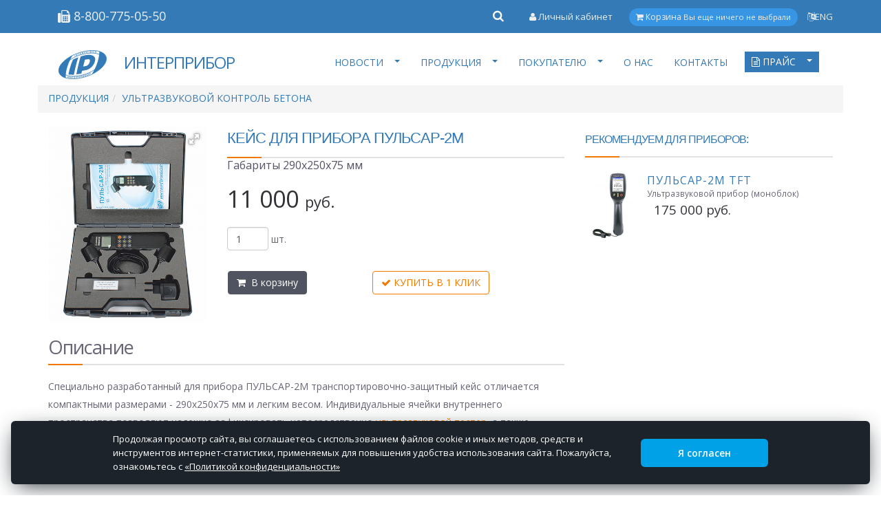

--- FILE ---
content_type: text/html; charset=UTF-8
request_url: https://www.interpribor.ru/the-case-for-the-device-pulsar-2m
body_size: 13090
content:
<!DOCTYPE html>
<html lang="ru" prefix="og://ogp.me/ns#">
 <head>
 <meta charset="UTF-8">
<meta http-equiv="X-UA-Compatible" content="IE=edge">
<meta name="viewport" content="width=device-width, initial-scale=1">
<link rel="canonical" href="the-case-for-the-device-pulsar-2m" /><title>Кейс для хранения и транспортировки ПУЛЬСАР-2М</title>
<meta name="author" content="ООО НПП ИНТЕРПРИБОР">
<meta name="keywords" content="кейс пульсар-2м">
<meta name="description" content="Транспортировочно-защитный кейс для хранения и транспортировки ультразвукового прибора ПУЛЬСАР-2М">


<link rel="stylesheet" href="/assets/ip/css/styles_17032019.css?v=1749832284" type="text/css" />
<link rel="icon" type="image/ico" href="/favicon.ico" />
<style>.ms2_form .form-group .form-group{ margin-left:0;margin-right:0;}</style>
 
<!--[if lt IE 9]>
<script src="https://oss.maxcdn.com/libs/html5shiv/3.7.0/html5shiv.js"></script>
<script src="https://oss.maxcdn.com/libs/respond.js/1.3.0/respond.min.js"></script>
<![endif]-->

<meta name="facebook-domain-verification" content="o7ehuyrqhmjnqahsmc0hdnf2jt5us8" />

<script>(function(w,d,s,l,i){ w[l]=w[l]||[];w[l].push({ 'gtm.start':
new Date().getTime(),event:'gtm.js'});var f=d.getElementsByTagName(s)[0],
j=d.createElement(s),dl=l!='dataLayer'?'&l='+l:'';j.async=true;j.src=
'https://www.googletagmanager.com/gtm.js?id='+i+dl;f.parentNode.insertBefore(j,f);
})(window,document,'script','dataLayer','GTM-KR37DFF');</script>


 <script type="text/javascript">
 msop2 = {};
 msop2Config = {
 jsUrl: "/assets/components/msop2/js/web/"
 ,webconnector: "/assets/components/msop2/web-connector.php"
 ,ctx: "web"
 };

</script>
<script type="text/javascript">miniShop2Config = {"cssUrl":"\/assets\/components\/minishop2\/css\/web\/","jsUrl":"\/assets\/components\/minishop2\/js\/web\/","actionUrl":"\/assets\/components\/minishop2\/action.php","ctx":"web","close_all_message":"\u0437\u0430\u043a\u0440\u044b\u0442\u044c \u0432\u0441\u0435","price_format":[2,"."," "],"price_format_no_zeros":true,"weight_format":[3,"."," "],"weight_format_no_zeros":true};</script>
<meta property="og:title" content="Кейс для хранения и транспортировки ПУЛЬСАР-2М" />
<meta property="og:type" content="product" />
<meta property="og:url" content="https://www.interpribor.ru/the-case-for-the-device-pulsar-2m" />
<meta property="og:image" content="https://www.interpribor.ru/" />
<meta property="og:image:type" content="image/jpeg" />
<meta property="og:description" content="Специально разработанный для прибора ПУЛЬСАР-2М транспортировочно-защитный кейс отличается компактными размерами - 290х250х75 мм и легким весом. Индивидуальные ячейки внутреннего пространства позволяют надежно зафиксировать непосредственно ультразвуковой тестер, а также компоненты его базового комплекта (см. фото кейса): контрольный образец, инструкцию по эксплуатации и другие элементы. 
" />
</head>
 <body>
 <div id="preloader">
 <div id="status">&nbsp;</div>
 </div>
 
<noscript>
 <iframe src="https://www.googletagmanager.com/ns.html?id=GTM-KR37DFF" height="0" width="0" style="display:none;visibility:hidden"></iframe>
</noscript>


<div id="wrapper">
 <div class="h-wrapper">
 <div class="topbar">
 <div class="container">
 <a href="tel:8-800-775-05-50" class="hidden-xs header-phone">
 <span style="font-size:18px;font-weight:normal;">
 <i class="fa fa-fax"></i> <span>8-800-775-05-50</span>
 </span>
 </a>
 
 <div class="toggle-menu">
 <i class="fa fa-bars"></i>
 </div>
 
 <div class="pull-right">
 <ul class="top-menu top-menu-right">
 <li class="hidden-xs">
 <form id="hidden-search-form" class="hfrf" action="/search">
 <input type="hidden" name="search_variant" value="all" readonly>
 <input type="search" name="query" class="hfrf unactive" name="query" value="" autocomplete="off" readonly>
 <button class="hfrf"><i class="fa fa-search"></i></button>
 </form>
 </li>
 <li class="header-phone__mobile"><a href="tel:8-800-775-05-50"><span style="font-size:18px;font-weight:normal;"><i class="fa fa-fax"></i></span></a></li>
 <li><a href="/personal-office" rel="nofollow"> <span class="hidden-xs hidden-sm"><i class="fa fa-user"></i> Личный кабинет</span> <i class="fa fa-sign-in hidden-md hidden-lg"></i></a></li>
 
 <li class="cart-back1"><div id="msMiniCart" class="">
 <div class="empty">
 <span style="font-size:12px"><i class="fa fa-shopping-cart"></i> <span
 class="hidden-xs">Корзина</span></span>
 <span class="hidden-xs">Вы еще ничего не выбрали</span>
 </div>
 <div class="not_empty">
 <a class="cart-items" href="/basket" style="font-size:12px"><i class="fa fa-shopping-cart"></i>
 <span class="hidden-xs">Корзина Всего товаров:</span>
 <strong class="ms2_total_count">0</strong>
 <span class="hidden-xs">
 шт. на сумму: 
 <strong class="ms2_total_cost">0</strong>
 руб. </span>
 </a>
 </div>
</div></li>
 <li><a href="https://interpribor.com" rel="nofollow"><span class="visible-xs-inline">&nbsp;&nbsp;&nbsp;</span><i class="fa fa-language"></i><span class="hidden-xs">ENG</span></a></li>
 </ul>
 </div>
 </div>
 </div>

 <header class="header-wrapper header-transparent with-topbar">
 <div class="main-header">
 <div class="container" style="position: relative;">
 <div class="navbar hidden-xs hidden-sm">
 <nav class="navbar-right">
 <ul class="menu menu-light">
 <li class="toggle-menu" style="display: none;"><i class="fa fa-bars"></i></li>
 
 <li class="first" style="">
 <a href="/" class="navbar-brand">
 <img src="/images/logo.svg" alt="интерприбор логотип"> 
 <span class="company-name">ИНТЕРПРИБОР</span>
 </a>
 </li>
 
 <li>
 <a href="/news" class="hidden-sm">НОВОСТИ<b class="caret" style="float:right; margin:9px 0px 12px 16px"></b>
 </a>
 <a href="#" class="visible-sm-block"><b class="caret" style="float:left; margin:11px 5px 10px -13px"></b>
 <span style="font-size:11px !Important"> НОВОСТИ</span> </a>
 <ul class="submenu"> <li class="first"><a href="/company-news" >НОВОСТИ КОМПАНИИ</a></li><li class="last"><a href="/promotions-and-discounts" >АКЦИИ И СКИДКИ</a></li></ul>
 </li><li>
 <a href="/products" class="hidden-sm">ПРОДУКЦИЯ<b class="caret" style="float:right; margin:9px 0px 12px 16px"></b>
 </a>
 <a href="#" class="visible-sm-block"><b class="caret" style="float:left; margin:11px 5px 10px -13px"></b>
 <span style="font-size:11px !Important"> ПРОДУКЦИЯ</span> </a>
 <ul class="submenu"> <li>
 <a href="/measuring-the-strength-of-concrete" class="hidden-sm">ИЗМЕРИТЕЛИ ПРОЧНОСТИ БЕТОНА<b class="caret" style="float:right; margin:9px 0px 12px 16px"></b>
 </a>
 <a href="#" class="visible-sm-block"><b class="caret" style="float:left; margin:11px 5px 10px -13px"></b>
 <span style="font-size:11px !Important"> ИЗМЕРИТЕЛИ ПРОЧНОСТИ БЕТОНА</span> </a>
 <ul class="submenu"> <li class="first"><a href="/measuring-the-strength-of-the-separation-with-shear-fracture-onyx-1-os" >ОНИКС-1.ОС</a></li><li><a href="/onyx-1-os-e" >ОНИКС-1.ОС.Э</a></li><li><a href="/electronic-sclerometer-onyx-2.5" >ОНИКС-2.5</a></li><li><a href="/shock-pulse-measuring-the-strength-of-onyx-2.6" >ОНИКС-2.6</a></li><li><a href="/onyx-2m" >ОНИКС-2М</a></li><li class="last"><a href="/measuring-the-strength-by-the-method-of-cleavage-ribs-onyx-1-cp" >ОНИКС-1.СР</a></li></ul>
 </li><li>
 <a href="/ultrasonic-testing-of-concrete" class="hidden-sm">УЛЬТРАЗВУКОВОЙ КОНТРОЛЬ БЕТОНА<b class="caret" style="float:right; margin:9px 0px 12px 16px"></b>
 </a>
 <a href="#" class="visible-sm-block"><b class="caret" style="float:left; margin:11px 5px 10px -13px"></b>
 <span style="font-size:11px !Important"> УЛЬТРАЗВУКОВОЙ КОНТРОЛЬ БЕТОНА</span> </a>
 <ul class="submenu"> <li class="first"><a href="/ultrasonic-flaw-detector-the-pulsar-2.2" >ПУЛЬСАР-2.2</a></li><li><a href="/ultrasonic-measuring-instrument-of-concrete-durability-pulsar-2.1" >ПУЛЬСАР-2.1</a></li><li class="last"><a href="/ultrasonic-device-for-the-control-of-concrete-pulsar-2m" >ПУЛЬСАР-2М TFT</a></li></ul>
 </li><li>
 <a href="/testing-of-concretes-and-cements" class="hidden-sm">ИСПЫТАНИЕ БЕТОНОВ И ЦЕМЕНТОВ<b class="caret" style="float:right; margin:9px 0px 12px 16px"></b>
 </a>
 <a href="#" class="visible-sm-block"><b class="caret" style="float:left; margin:11px 5px 10px -13px"></b>
 <span style="font-size:11px !Important"> ИСПЫТАНИЕ БЕТОНОВ И ЦЕМЕНТОВ</span> </a>
 <ul class="submenu"> <li class="first"><a href="/meter-of-concrete-frost-resistance-of-concrete-frost" >БЕТОН-ФРОСТ</a></li><li><a href="/measuring-the-activity-of-cement-cement-forecast" >ЦЕМЕНТ-ПРОГНОЗ</a></li><li class="last"><a href="/measuring-the-impermeability-of-concrete-vip-1" >ВИП-1</a></li></ul>
 </li><li>
 <a href="/control-the-reinforcement-of-concrete" class="hidden-sm">ИЗМЕРИТЕЛИ ЗАЩИТНОГО СЛОЯ БЕТОНА<b class="caret" style="float:right; margin:9px 0px 12px 16px"></b>
 </a>
 <a href="#" class="visible-sm-block"><b class="caret" style="float:left; margin:11px 5px 10px -13px"></b>
 <span style="font-size:11px !Important"> ИЗМЕРИТЕЛИ ЗАЩИТНОГО СЛОЯ БЕТОНА</span> </a>
 <ul class="submenu"> <li class="first"><a href="/search-m" >ПОИСК-М</a></li><li><a href="/rebar-locator-poisk26" >ПОИСК-2.6</a></li><li><a href="/analyzer-the-corrosion-of-reinforcement-armcor-1" >АРМКОР-1</a></li><li class="last"><a href="/measuring-the-stresses-of-reinforcement-inc-3" >ИНК-3</a></li></ul>
 </li><li>
 <a href="/test-press-dynamometers" class="hidden-sm">ИСПЫТАТЕЛЬНЫЕ ПРЕССЫ, ДИНАМОМЕТРЫ<b class="caret" style="float:right; margin:9px 0px 12px 16px"></b>
 </a>
 <a href="#" class="visible-sm-block"><b class="caret" style="float:left; margin:11px 5px 10px -13px"></b>
 <span style="font-size:11px !Important"> ИСПЫТАТЕЛЬНЫЕ ПРЕССЫ, ДИНАМОМЕТРЫ</span> </a>
 <ul class="submenu"> <li class="first"><a href="/test-press-mip-25-50" >МИП-50</a></li><li class="last"><a href="/dynamometers-electronic-din-1" >ДИН-1</a></li></ul>
 </li><li>
 <a href="/moisture-meters" class="hidden-sm">ИЗМЕРИТЕЛИ ВЛАЖНОСТИ<b class="caret" style="float:right; margin:9px 0px 12px 16px"></b>
 </a>
 <a href="#" class="visible-sm-block"><b class="caret" style="float:left; margin:11px 5px 10px -13px"></b>
 <span style="font-size:11px !Important"> ИЗМЕРИТЕЛИ ВЛАЖНОСТИ</span> </a>
 <ul class="submenu"> <li class="first"><a href="/vims-3" >ВИМС-3</a></li><li class="last"><a href="/moisture-meter-building-materials-vims-2.2" >ВИМС-2.2</a></li></ul>
 </li><li>
 <a href="/devices-for-diagnosis-of-piles" class="hidden-sm">ПРИБОРЫ ДИАГНОСТИКИ СВАЙ<b class="caret" style="float:right; margin:9px 0px 12px 16px"></b>
 </a>
 <a href="#" class="visible-sm-block"><b class="caret" style="float:left; margin:11px 5px 10px -13px"></b>
 <span style="font-size:11px !Important"> ПРИБОРЫ ДИАГНОСТИКИ СВАЙ</span> </a>
 <ul class="submenu"> <li class="first"><a href="/device-diagnostics-piles-spectrum-4" >СПЕКТР-4</a></li><li><a href="/the-flaw-detector-of-bored-piles-pulsar-2-dbs" >ДБС-2</a></li><li class="last"><a href="/thermoskan" >ТЕРМОСКАН</a></li></ul>
 </li><li>
 <a href="/control-of-roads-and-grounds" class="hidden-sm">КОНТРОЛЬ ДОРОГ И ГРУНТОВ<b class="caret" style="float:right; margin:9px 0px 12px 16px"></b>
 </a>
 <a href="#" class="visible-sm-block"><b class="caret" style="float:left; margin:11px 5px 10px -13px"></b>
 <span style="font-size:11px !Important"> КОНТРОЛЬ ДОРОГ И ГРУНТОВ</span> </a>
 <ul class="submenu"> <li class="first"><a href="/dynamic-density-of-ground-dpg-1" >ДПГ-1.2</a></li><li><a href="/measuring-the-density-of-asphalt-concrete-pab-1" >ПАБ-1</a></li><li class="last"><a href="/spg-1" >СПГ-1</a></li></ul>
 </li><li>
 <a href="/system-of-inspection-of-objects" class="hidden-sm">СИСТЕМЫ ОБСЛЕДОВАНИЯ ОБЪЕКТОВ<b class="caret" style="float:right; margin:9px 0px 12px 16px"></b>
 </a>
 <a href="#" class="visible-sm-block"><b class="caret" style="float:left; margin:11px 5px 10px -13px"></b>
 <span style="font-size:11px !Important"> СИСТЕМЫ ОБСЛЕДОВАНИЯ ОБЪЕКТОВ</span> </a>
 <ul class="submenu"> <li class="first"><a href="/monitoring-system-terem-4" >ТЕРЕМ-4</a></li><li><a href="/autograph-2" >АВТОГРАФ-2</a></li><li class="last"><a href="/spectrum-5" >СПЕКТР-5</a></li></ul>
 </li><li>
 <a href="/the-adhesion-strength-adhesion" class="hidden-sm">ПРОЧНОСТЬ СЦЕПЛЕНИЯ, АДГЕЗИЯ<b class="caret" style="float:right; margin:9px 0px 12px 16px"></b>
 </a>
 <a href="#" class="visible-sm-block"><b class="caret" style="float:left; margin:11px 5px 10px -13px"></b>
 <span style="font-size:11px !Important"> ПРОЧНОСТЬ СЦЕПЛЕНИЯ, АДГЕЗИЯ</span> </a>
 <ul class="submenu"> <li class="first"><a href="/measuring-adhesion-onyx-1-ap" >ОНИКС-1.АП</a></li><li><a href="/force-meter-dug-facade-anchors-onyx-1-vd" >ОНИКС-1.ВД</a></li><li class="last"><a href="/measuring-the-adhesive-strength-of-the-brick-onyx-1-sk" >ОНИКС-1.СК</a></li></ul>
 </li><li>
 <a href="/vibration-measuring-instruments" class="hidden-sm">ВИБРОИЗМЕРИТЕЛЬНЫЕ ПРИБОРЫ<b class="caret" style="float:right; margin:9px 0px 12px 16px"></b>
 </a>
 <a href="#" class="visible-sm-block"><b class="caret" style="float:left; margin:11px 5px 10px -13px"></b>
 <span style="font-size:11px !Important"> ВИБРОИЗМЕРИТЕЛЬНЫЕ ПРИБОРЫ</span> </a>
 <ul class="submenu"> <li class="first"><a href="/single-channel-vibration-analyzer-vibran-2" >ВИБРАН-2</a></li><li><a href="/four-channel-vibration-monitoring-and-analysis-vibran-3" >ВИБРАН-3</a></li><li class="last"><a href="/vibrometer-of-shaker-vist-2.4" >ВИСТ-3</a></li></ul>
 </li><li>
 <a href="/the-thermal-control-devices" class="hidden-sm">ПРИБОРЫ ТЕПЛОВОГО КОНТРОЛЯ<b class="caret" style="float:right; margin:9px 0px 12px 16px"></b>
 </a>
 <a href="#" class="visible-sm-block"><b class="caret" style="float:left; margin:11px 5px 10px -13px"></b>
 <span style="font-size:11px !Important"> ПРИБОРЫ ТЕПЛОВОГО КОНТРОЛЯ</span> </a>
 <ul class="submenu"> <li class="first"><a href="/measuring-heat-flux-of-teplograf" >ТЕПЛОГРАФ</a></li><li><a href="/device-terem-5" >ТЕРЕМ-5</a></li><li><a href="/the-recorder-of-warming-up-of-concrete" >ТЕРЕМ-3.2</a></li><li><a href="/control-system-the-heat-moisture-treatment-of-concrete-rtm-5" >РТМ-5</a></li><li><a href="/the-registrar-of-drying-processes-of-bricks-autograph-1.1" >АВТОГРАФ-1.1</a></li><li class="last"><a href="/concrete-temperature-controller-ktb-1" >КТБ-1</a></li></ul>
 </li><li>
 <a href="/conductivity-meters" class="hidden-sm">ИЗМЕРИТЕЛИ ТЕПЛОПРОВОДНОСТИ<b class="caret" style="float:right; margin:9px 0px 12px 16px"></b>
 </a>
 <a href="#" class="visible-sm-block"><b class="caret" style="float:left; margin:11px 5px 10px -13px"></b>
 <span style="font-size:11px !Important"> ИЗМЕРИТЕЛИ ТЕПЛОПРОВОДНОСТИ</span> </a>
 <ul class="submenu"> <li class="first"><a href="/measuring-thermal-conductivity-by-the-thermal-probe-method-mit-1" >МИТ-1</a></li><li class="last"><a href="/measuring-the-thermal-conductivity-its-1" >ИТС-1</a></li></ul>
 </li><li>
 <a href="/control-of-metals" class="hidden-sm">КОНТРОЛЬ МЕТАЛЛОВ<b class="caret" style="float:right; margin:9px 0px 12px 16px"></b>
 </a>
 <a href="#" class="visible-sm-block"><b class="caret" style="float:left; margin:11px 5px 10px -13px"></b>
 <span style="font-size:11px !Important"> КОНТРОЛЬ МЕТАЛЛОВ</span> </a>
 <ul class="submenu"> <li class="first"><a href="/eddy-current-flaw-detector-vdl-5.2" >ВДЛ-5.2</a></li></ul>
 </li></ul>
 </li><li>
 <a href="/for-buyer" class="hidden-sm">ПОКУПАТЕЛЮ<b class="caret" style="float:right; margin:9px 0px 12px 16px"></b>
 </a>
 <a href="#" class="visible-sm-block"><b class="caret" style="float:left; margin:11px 5px 10px -13px"></b>
 <span style="font-size:11px !Important"> ПОКУПАТЕЛЮ</span> </a>
 <ul class="submenu"> <li>
 <a href="/the-application-of-the-product" class="hidden-sm">ПРИМЕНЕНИЕ ПРОДУКЦИИ<b class="caret" style="float:right; margin:9px 0px 12px 16px"></b>
 </a>
 <a href="#" class="visible-sm-block"><b class="caret" style="float:left; margin:11px 5px 10px -13px"></b>
 <span style="font-size:11px !Important"> ПРИМЕНЕНИЕ ПРОДУКЦИИ</span> </a>
 <ul class="submenu"> <li class="first"><a href="/video" style="test">ВИДЕО</a></li><li class="last"><a href="/article" >СТАТЬИ</a></li></ul>
 </li><li><a href="/metrology" >МЕТРОЛОГИЯ И СЕРВИС</a></li><li><a href="/shipping" >ДОСТАВКА И ОТСЛЕЖИВАНИЕ</a></li><li><a href="/software" >ПРОГРАММНОЕ ОБЕСПЕЧЕНИЕ</a></li><li><a href="/devices-in-the-state-register" >ПРИБОРЫ В ГОСРЕЕСТРЕ</a></li><li><a href="/certificates" >СЕРТИФИКАТЫ</a></li><li><a href="/warranty-and-service" >ГАРАНТИЯ</a></li><li class="last"><a href="assets/userfiles/9/17/Catalog_2024.pdf" >КАТАЛОГ ПРОДУКЦИИ.pdf</a></li></ul>
 </li><li><a href="/about-us" >О НАС</a></li><li class="last"><a href="/contacts" >КОНТАКТЫ</a></li> 
 <li class="prices">
 <a class="logo-price hidden-sm" onclick="yaCounter162593.reachGoal('price_button'); return true;">
 <i class="fa fa-file-text-o"></i><span class="price-list">&nbsp;ПРАЙС<b class="caret" style="float:right; margin:9px 0px 12px 16px"></b></span>
 </a>
 <ul class="submenu"><li class="first"><a href="/price" >ПОСМОТРЕТЬ ПРАЙС</a></li>
 
 </li>
 
 <li class="hidden-sm hidden-md hidden-lg">
 <form class="search-form searchbar searchBar__mobile" role="search" id="hiddenSearchBox" action="/search" method="get">
 <div class="input-group">
 <input type="search" name="query" class="form-control" placeholder="Поиск..." required />
 <input type="hidden" name="search_variant" value="all" readonly>
 
 <div class="input-group-btn">
 <button type="submit" class="btn btn-default" data-toggle="searchbar" data-target="#hiddenSearchBox">
 <span class="fa fa-search glyphicon glyphicon-search"></span> <span class="sr-only">Отправить</span>
 </button>
 </div>
 </div>
 </form>
 </li>
 </ul>
 </nav>
 </div>
 <div class="top-menu-mobile">
 <nav>
 <div class="close"><i class="fa fa-times" aria-hidden="true"></i></div>
 <a href="/" class="logo">
 <img src="/images/logo.svg" alt="интерприбор логотип"> 
 <span class="company-name">ИНТЕРПРИБОР</span>
 </a>
 <div class="back-btn"><i class="fa fa-chevron-left"></i><span></span></div>
 <ul></ul>
 <div class="hidden">
 <div class="bottom">
 <a href="tel:8-800-775-05-50">
 <span class="icon"><i class="fa fa-fax"></i></span>
 <b>8-800-775-05-50</b>
 </a>
 <a href="/assets/userfiles/9/17/Catalog_2024.pdf">
 <span class="icon"><i class="fa fa-file-pdf-o"></i></span>
 <b>Каталог продукции</b>
 </a>
 <a href="/personal-office">
 <span class="icon"><i class="fa fa-user"></i></span>
 <span>Войти</span>
 </a>
 </div>
 </div>
 </nav>
 <div class="hide"></div>
 </div>
 </div>
 </div>
 </div>
 </header>
 </div>
 <script type="text/javascript">
 window.addEventListener('resize', checkMobMenu, true);
 function checkMobMenu(){
 var a = document.querySelector('.top-menu-mobile'),
 b = document.querySelectorAll('.navbar-right .menu>li:nth-child(n+3)');
 if (window.innerWidth<1200) {
 if (a.querySelectorAll('li').length) return;
 var c = "";
 for (var i = 0; i < b.length; i++) {
 c += b[i].outerHTML;
 }
 var d = a.querySelector('.bottom');
 c += '<li class="bottom">'+d.innerHTML+'</li>';
 a.querySelector('ul').innerHTML = c;
 var d = a.querySelectorAll('ul .visible-sm-block');
 for (var i = 0; i < d.length; i++) {
 d[i].remove();
 }
 d = a.querySelectorAll('ul .hidden-sm');
 for (var i = 0; i < d.length; i++) {
 d[i].classList.remove('hidden-sm');
 }
 d = a.querySelectorAll('ul .caret');
 for (var i = 0; i < d.length; i++) {
 d[i].innerHTML = '<i class="fa fa-chevron-right"></i>';
 d[i].removeAttribute('style');
 d[i].parentElement.setAttribute("onclick", "linkMobMenu(event); return false;");
 }
 } else {
 closeMobMenu();
 a.querySelector('ul').innerHTML = '';
 }
 }
 if (!Element.prototype.remove) {
 Element.prototype.remove = function remove() {
 if (this.parentNode) {
 this.parentNode.removeChild(this);
 }
 };
 }
 function closeMobMenu() {
 var a = document.querySelector('.top-menu-mobile');
 setTimeout(function() {
 a.classList.remove('open');
 document.body.classList.remove('ofh');
 $(a).find('.open,.opened').removeClass('open').removeClass('opened');
 $('.top-menu-mobile .back-btn').removeClass('active').find('span').text('');
 setHeightMobMenu();
 },300);
 a.classList.add('close');
 }
 var backCaret = null;
 function caretMobMenu(e) {
 var b = $(e).closest('ul');
 b.addClass('opened');
 $(e).closest('li').addClass('open');
 $('.top-menu-mobile .back-btn').addClass('active').find('span').text($(e).closest('a').text());
 backCaret = $(e).closest('li');
 setHeightMobMenu();
 }
 function backMobMenu(e) {
 if (!backCaret) return false;
 backCaret.removeClass('open').closest('ul').removeClass('opened');
 var p = backCaret.closest('ul').parent();
 if (p[0].tagName == 'LI') {
 $('.top-menu-mobile .back-btn').addClass('active').find('span').text(p.find('>a').text());
 backCaret = p;
 } else {
 $('.top-menu-mobile .back-btn').removeClass('active').find('span').text('');
 }
 setHeightMobMenu();
 }
 function setHeightMobMenu() {
 var a,b,c,d,f,h,inh;
 a = $('.top-menu-mobile nav');
 b = a.find('.logo');
 c = a.find('.back-btn');
 d = a.find('>ul');
 h = a.height()-b.height()-c.height()-44;
 d.height(h);
 f = a.find('>ul>li.open,>ul>li.bottom');
 if (f.length<2) f = a.find('>ul>li');
 inh = 18;
 f.each(function() {
 inh += $(this).height();
 });
 if (h>inh) {
 d.find('>.bottom').css({
 'margin-top': (h-inh)/2+18
 });
 } else {
 d.find('>.bottom').removeAttr('style');
 }
 }
 function getTagParent(e,tag) {
 if (e.tagName==tag) return e;
 else return getTagParent(e.parentNode,tag);
 }
 function linkMobMenu(e) {
 if ($(e.target).find('.caret').length||$(e.target).hasClass('caret')||$(e.target).closest('.caret').length) {
 var evt = e ? e : window.event;
 (evt.preventDefault) ? evt.preventDefault() : evt.returnValue = false;
 caretMobMenu(e.target);
 return false;
 }
 }
 function isMobMenu() {
 if (window.innerWidth<1200) return true;
 return false;
 }
 function menuCtrl() {
 if (isMobMenu()) {
 var a = document.querySelector('.top-menu-mobile');
 a.classList.toggle('open');
 document.body.classList.toggle('ofh');
 a.classList.remove('close');
 setHeightMobMenu();
 return false;
 }
 };
 checkMobMenu();
 document.querySelector('#wrapper .toggle-menu').addEventListener('click', menuCtrl);
 document.querySelector('.top-menu-mobile .close').addEventListener('click', closeMobMenu);
 document.querySelector('.top-menu-mobile .hide').addEventListener('click', closeMobMenu);
 document.querySelector('.top-menu-mobile .back-btn').addEventListener('click', backMobMenu);
 </script>

 <script type="text/javascript">
 miniShop2.Callbacks.Order.add.ajax.done = function (res) {
 var res = res.responseJSON;
 
 if (typeof(res.data['coupon_code']) != 'undefined') {
 miniShop2.Order.getcost();
 }
 };
 </script>
 <div class="push-top"></div>
 <div style="height:2px"></div>

 <section class="shop-section section-page ">
 <div class="container">
 <div class="row">
 <ol class="breadcrumb" itemscope itemtype="http://data-vocabulary.org/Breadcrumb"><li><a href="/products" itemprop="url"><span itemprop="title">ПРОДУКЦИЯ</span></a></li><li><a href="/ultrasonic-testing-of-concrete" itemprop="url"><span itemprop="title">УЛЬТРАЗВУКОВОЙ КОНТРОЛЬ БЕТОНА</span></a></li></ol> <div id="msProduct">
<div class="col-sm-7 col-md-8 col-md-push-3 col-sm-push-4 on push-off">
<div class="row">

<div class="col-sm-12 col-md-4">
<div class="fotorama" data-nav="thumbs" data-thumbheight="45"
 data-allowfullscreen="true"
 data-swipe="true"
 data-autoplay="5000">
 <a href="/assets/images/resources/166/450x555/2.jpg" data-full="/assets/images/resources/166/2.jpg" rel="product-images" style="display:block;" itemprop="image">
 <img src="/assets/images/resources/166/150x200/2.jpg" data-full="/assets/images/resources/166/2.jpg" title="Кейс для прибора ПУЛЬСАР-2М" alt="Транспортировочный кейс ультразвукового прибора (моноблока) ПУЛЬСАР-2М габаритами 290х250х75 мм.">
 </a>
 </div>
</div>

<div class="col-sm-12 col-md-8 sm-box">

<h1 class="shop-product-name title-border">Кейс для прибора ПУЛЬСАР-2М</h1>
<p class="tblongt" style="margin-top:0">Габариты 290х250х75 мм</p>
<div style="clear:both"></div>
<form class="form-horizontal ms2_form" method="post">
 <input type="hidden" name="id" value="166" />
 <div class="form-group">
 <div class="shop-price-wrapper" style="margin:6px 0 0 14px">
 <ins class="shop-price">
 <span class="msop2 product-166"> 11 000</span> <span style="font-size:22px"> руб.</span> 
 </ins>
 </div>
 </div>
 
 <div class="form-group form-inline" style="margin:5px 0 25px 0">
 <input type="number" name="count" id="product_price" min="1" class="input-sm form-control" value="1" />
 шт. </div>

 <div class="form-group" style="margin:24px 0 20px -14px">
 <div class="col-xs-6 col-sm-5">
 <button type="submit" class="btn btn-info" name="ms2_action" value="cart/add" onclick="ga('send', 'event', 'ADD_TO', 'add_to_cart');yaCounter162593.reachGoal('CART'); return true;" >
 <i class="fa fa-shopping-cart"></i>&nbsp; В корзину </button>
 </div>
 <div class="col-xs-6 col-sm-5">
 <a href="#" class="btn btn-success" data-action="one-click-buy" data-loading-text="обработка..." onclick="yaCounter162593.reachGoal('CLICK'); return true;"><span class="fa fa-check"></span> КУПИТЬ В 1 КЛИК</a>
 </div>
 </div>
 
</form>
</div>
</div>
<section class="elements-section">
<h2 class="title-border">Описание</h2>
<div class="content">
 <p>Специально разработанный для прибора ПУЛЬСАР-2М транспортировочно-защитный кейс отличается компактными размерами - 290х250х75 мм и легким весом. Индивидуальные ячейки внутреннего пространства позволяют надежно зафиксировать непосредственно <a href="/ultrasonic-device-for-the-control-of-concrete-pulsar-2m">ультразвуковой тестер</a>, а также компоненты его базового комплекта (см. фото кейса): контрольный образец, инструкцию по эксплуатации и другие элементы.</p> 
 
</div>
</section>
</form>
</div>

<div class="col-sm-5 col-md-4 col-md-pull-9 col-sm-pull-8 on pull-off">
<aside class="sidebar shop-sidebar">

<div class="sidebar-widget">
<h2 class="sidebar-title title-border">РЕКОМЕНДУЕМ ДЛЯ ПРИБОРОВ:</h2>
<div class="clearfix area-visible">
<ul class="top-rated-products unstyled-list">
 <li>
<div class="product-image ms2_product">

<a href="ultrasonic-device-for-the-control-of-concrete-pulsar-2m">
 <img src="/assets/images/resources/88/150x200/one-1.jpg" title="ПУЛЬСАР-2М TFT" width="90" height="120">
</a>
 
</div>
<div class="product-info">
<a href="ultrasonic-device-for-the-control-of-concrete-pulsar-2m">ПУЛЬСАР-2М TFT</a>
<p style="margin:-4px 0 0 0;line-height:18px;"><small>Ультразвуковой прибор (моноблок)</small></p>

<div class="shop-price">
 <small>
 &nbsp; 175 000 руб. </small> 
</div>
</div>
</li>
</ul>
</div>
</div>

</aside>
</div>
</div>
</div>
</div>
</div>
 </div>
 </div>
 </section>
 <div itemscope itemtype="http://schema.org/WPFooter">
<footer class="footer-wrapper footer-gray">
 <div class="container">
 <div class="row">
 <div class="col-sm-12 col-md-4">
 <div class="footer-widget">
 <h3 class="footer-title title-border">РАССЫЛКА</h3>
 <div id="mc_embed_signup">
 Эта подписка неактивна. </div>
 </div>
 </div>
 <div class="col-sm-12 col-md-4">
 <div class="footer-widget"><p>&nbsp;<br/>&nbsp;<br/>&nbsp;<br/>&nbsp;<br/></p>
 </div>
 </div>
 <div class="col-sm-12 col-md-4">
 <div class="footer-widget">
 <h3 class="footer-title title-border">МЫ В СОЦИАЛЬНЫХ СЕТЯХ</h3>
 <ul class="footer-social clearfix" style="line-height:40px">
 <li style="height:42px;"><a href="https://t.me/interpribor" target="_blank" data-toggle="tooltip"
 title="Телеграм" rel="nofollow"><i class="fa pbmit-base-icon-telegram">&nbsp;</i></a></li> 
 <li>&nbsp;&nbsp;&nbsp;&nbsp;</li>
 <li><a href="https://vk.com/inteprpribor" target="_blank" data-toggle="tooltip"
 title="ВКонтакте" rel="nofollow"><i class="fa fa-vk"></i></a>
 <li>&nbsp;&nbsp;&nbsp;&nbsp;</li>
 <li><a href="https://www.youtube.com/user/Interpribor" target="_blank" data-toggle="tooltip"
 title="Youtube" rel="nofollow"><i class="fa fa-youtube"></i></a></li>
 <!-- <li>&nbsp;&nbsp;&nbsp;&nbsp;</li>
 <li><a href="https://www.instagram.com/interpribor.ru/" target="_blank" data-toggle="tooltip"
 title="Instagram" rel="nofollow"><i class="fa fa-instagram"></i></a>-->
 </ul>
 </div>
 </div>
 <div class="col-sm-12 col-md-12">
 <div class="footer-widget">
 <h3 class="footer-title title-border">КОНТАКТЫ</h3>
 <div class="sidebar-tweet clearfix">
 <div class="col-sm-12 col-md-4">
 <i class="fa fa-home"></i>
 <p class="tweet-content">
 <small>Адрес:</small>
 454080, г. Челябинск, <br/>ул. Витебская 4, 2 этаж<br/>
 <small>Для корреспонденции:</small>
 454080, г. Челябинск, а/я 12771
 </p>
 </div>
 <div class="col-sm-12 col-md-4">
 <i class="fa fa-fax"></i>
 <p class="tweet-content">
 <small>Бесплатные звонки по всей России:</small>
 <span style="font-size: larger;">8-800-775-05-50</span>
 <small>Многоканальный телефон:</small>
 <span style="font-size: larger;">+7-351-217-88-58</span>
 <small>Тел:</small>
 <span style="font-size: larger;">+7-351-219-28-85</span></p>
 </div>
 <div class="col-sm-12 col-md-4">
 <i class="fa fa-envelope"></i>
 <p class="tweet-content">
 <small>E-mail:</small>
 <a href="mailto:info@interpribor.ru" style="color: #444444;"><span
 style="font-size: larger;">info@interpribor.ru</span></a></p>
 <i class="fa fa-check-circle"></i>
 <p class="tweet-content">
 <small>График работы:</small>
 <span style="font-size: larger;">09.00-18.00 (мск + 2.00)</span></p>
 </div>
 </div>
 </div>
 </div>
 </div> 
</footer>
<!--<div class="footer-wrapper footer-city-info" id="city_info">
 <div class="container">
 <input type="checkbox" id="ctrl-addr" onchange="getElementById('city_info').scrollIntoView(false);">
 <label class="show-hide-addr" for="ctrl-addr"><i class="fa fa-angle-down"></i>Адреса всех представителей</label>
 <div class="row col-p30">
 <!--<div class="col-sm-12 col-md-4">
 <div class="sidebar-tweet clearfix">
 <i class="fa fa-map-marker"></i>
 <p class="tweet-content">
 <small>Адрес:</small>
 109428, г. Москва, НИИЖБ,<br>ул. 2-я Институтская, д.6, корп.5<br>
 <small>Телефоны:</small>
 +7 (495) 988-01-95, 789-28-50
 </p>
 </div>
 </div>
 <div class="col-sm-12 col-md-4">
 <div class="sidebar-tweet clearfix">
 <i class="fa fa-map-marker"></i>
 <p class="tweet-content">
 <small>Адрес:</small>
 г. Санкт-Петербург, <br>пр.Обуховской обороны, 38<br>
 <small>Телефон:</small>
 +7 (812) 454-03-55
 </p>
 </div>
 </div>
 <div class="col-sm-12 col-md-4">
 <div class="sidebar-tweet clearfix">
 <i class="fa fa-map-marker"></i>
 <p class="tweet-content">
 <small>Адрес:</small>
 г. Казань, <br>ул. Волочаевская, д.4, оф.3<br>
 <small>Телефон:</small>
 +7 (843) 206-04-40
 </p>
 </div>
 </div>
 <div class="col-sm-12 col-md-4">
 <div class="sidebar-tweet clearfix">
 <i class="fa fa-map-marker"></i>
 <p class="tweet-content">
 <small>Адрес:</small>
 г. Краснодар, <br>ул. Филатова д.17, корп.2<br>
 </p>
 </div>
 </div>
 <div class="col-sm-12 col-md-4">
 <div class="sidebar-tweet clearfix">
 <i class="fa fa-map-marker"></i>
 <p class="tweet-content">
 <small>Адрес:</small>
 220073, г. Минск, <br>ул. Раковская д.34, оф.35<br>
 <small>Телефон:</small>
 +375 (17) 306-44-63
 </p>
 </div>
 </div>
 <div class="col-sm-12 col-md-4">
 <div class="sidebar-tweet clearfix">
 <i class="fa fa-map-marker"></i>
 <p class="tweet-content">
 <small>Адрес:</small>
 г. Киев, ул. Преображенская<br> (бывшая Ивана Клименко), 15, оф.7<br>
 <small>Телефон:</small>
 +38 (044) 248-01-24, (050) 473-18-00
 </p>
 </div>
 </div>
 </div>
 </div>
</div>-->
 <div class="footer-re">
 <div class="container">
 <p style="padding:10px 0 10px 0;" class="copyright">ООО НПП Интерприбор &copy; 2006-<span itemprop="copyrightYear">2026 </span>. &nbsp; &nbsp; &nbsp;
 &nbsp;
 <small style="display:inline-block">Не является публичной офертой</small>
 </p>
 </div>
 </div>
</div>

<div class="modal fade" tabindex="-1" role="dialog" id="oneClickModal">
 <div class="modal-dialog" role="document">
 <div class="modal-content">
 <div class="modal-header">
 <button type="button" class="close" data-dismiss="modal" aria-label="Close"><span
 aria-hidden="true">&times;</span></button>
 <h4 class="modal-title">
 <span class="fa fa-check" aria-hidden="true"></span>
 Купить в один клик
 </h4>
 </div>
 <div class="modal-body">
 <form class="" action="" method="post" enctype="multipart/form-data">
 <input type="hidden" name="ms2_action" value="order/submit">
 <input type="hidden" name="ctx" value="web">
 <input type="hidden" name="region" value="-">
 <input type="hidden" name="city" value="-">
 <input type="hidden" name="delivery" value="11">
 <input type="hidden" value="1" name="cart_group_cost" id="cart_group_cost_one" />
 <input type="hidden" name="inn" value="00----------">
 <input type="hidden" name="MAX_FILE_SIZE" value="99999999999">
 
 <div class="product">
 <div class="product-img">
 <img class="img-responsive" src="">
 <span style="display:none" class="msop2 product-83" data-pr="0" id="msop2-price">11000</span>
 <input type="hidden" name="productId" value="83" />
 </div>
 <div class="product-content">
 <span data-placeholder="product-name">Кейс для прибора ПУЛЬСАР-2М</span>
 <div class="product-cost">
 <div class="column">
 <input type="hidden" name="key">
 <input class="input-all input-small" type="number" name="count" value="1" min="1">
 &nbsp;шт.
 </div>
 <div class="column">
 <span data-placeholder="product-price"></span>
 </div>
 </div>
 </div>
 </div>
 <div class="form-row">
 <input class="input-all input-large" type="text" name="receiver" value="" required placeholder="Контактное лицо*">
 </div>
 <div class="form-row">
 <input class="input-all input-large" type="text" name="firm" value="" required placeholder="Организация*">
 </div>
 <div class="form-row">
 <input class="input-all input-small add-phnum" type="text" name="phone" value="" required placeholder="Телефон*">
 <input class="input-all input-small" type="text" name="email" value="" required placeholder="E-mail*">
 </div>
 <div class="form-row">
 <textarea class="input-all input-large" name="deliv" rows="1" cols="40" value="" required placeholder="Адрес доставки*"></textarea>
 </div>
 <div class="form-row">
 <textarea class="input-all input-large" name="comment" rows="3" cols="40" placeholder="Комментарий"></textarea>
 </div>
 <div class="modal-radio">
 <label class="first-radio">
 <input type="radio" name="payment" value="4" checked> Безналичный расчет
 </label>
 <label>
 <input type="radio" name="payment" value="5"> Безналичный расчет с НДС
 </label>
 </div>
 <div class="form-row">
 <label>
 <input type="checkbox" required><small style="margin-left:10px">С <a href="/privacy-policy" target="_blank">Политикой конфиденциальности</a> ознакомлен и согласен</small>
 </label>
 </div>
 <div class="modal-end layo">
 <button class="btn btn-info btn-lg" style="background-color:#f07a00;border-color:#f07a00" data-loading-text="отправка..." onclick="yaCounter162593.reachGoal('SUBMIT_CLICK'); return true;">Отправить</button>
 <div class="modal-file">
 <span class="fa fa-thumb-tack"></span> <a href="#" class="pseudo" data-action="file-dialog">Прикрепить реквизиты</a><br>
 <input type="file" name="requisites" required placeholder="Реквизиты*">
 <span class="text-small text-muted">Word, Excel, TXT, PDF, JPG, GIF, PNG</span><br>
 
 </div>
 </div>
 </form>
 <script>
 document.getElementById("cart_group_cost_one").value = '2';
 </script> 
 </div>
 </div>
 </div>
</div>

<script>
var hrefs = [
 '//maxcdn.bootstrapcdn.com/font-awesome/4.2.0/css/font-awesome.min.css',
 '//fonts.googleapis.com/css?family=Open+Sans:400,600,300&subset=latin,cyrillic'
 ];

var href, i, len, link;
for (i = 0, len = hrefs.length; i < len; i++) {
 href = hrefs[i];
 link = document.createElement('link');
 link.rel = 'stylesheet';
 link.type = 'text/css';
 link.href = href;
 document.head.appendChild(link);
}
</script>
<script src="//ajax.googleapis.com/ajax/libs/jquery/2.1.1/jquery.min.js"></script>
<script src="//maxcdn.bootstrapcdn.com/bootstrap/3.3.5/js/bootstrap.min.js"></script>
<div id="_include_main_plugins"></div>
<div id="_include_owl_carousel"></div>
<div id="_include_isotope"></div>
<script src="/assets/ip/js/scripts_05012019.js?v=1762416523"></script>



<script type="text/javascript" >
 (function(m,e,t,r,i,k,a){ m[i]=m[i]||function(){ (m[i].a=m[i].a||[]).push(arguments)};
 m[i].l=1*new Date();
 for (var j = 0; j < document.scripts.length; j++) { if (document.scripts[j].src === r) { return; }}
 k=e.createElement(t),a=e.getElementsByTagName(t)[0],k.async=1,k.src=r,a.parentNode.insertBefore(k,a)})
 (window, document, "script", "https://mc.yandex.ru/metrika/tag.js", "ym");

 ym(162593, "init", {
 clickmap:true,
 trackLinks:true,
 accurateTrackBounce:true,
 webvisor:true,
 ecommerce:"dataLayer"
 });
</script>
<noscript><div><img src="https://mc.yandex.ru/watch/162593" style="position:absolute; left:-9999px;" alt="" /></div></noscript>



<script>
$(".copymail").bind('copy', function() { console.log("1");
yaCounter162593.reachGoal('email_copy');
return true;
});
$(".copyphone").bind('copy', function() { console.log("2");
yaCounter162593.reachGoal('phone_copy'); return true; });
</script>


<script crossorigin="anonymous" async type="text/javascript" src="//api.pozvonim.com/widget/callback/v3/ea9d7be2e5c7188a8df2fa34d025c60f/connect" id="check-code-pozvonim" charset="UTF-8"></script>
<script type="text/javascript">
if(window.innerWidth >= 1100) {
 var head = document.getElementsByTagName("head")[0];
 var script = document.createElement("script");
 script.src = "https://web.redhelper.ru/service/main.js?c=interpribor";
 script.charset="utf-8";
 script.async="async";
 script.id="rhlpscrtg";
 head.appendChild(script);
 
 setTimeout(() => window.scrollTo(0, 0), 1000)
}
</script>

<noindex>
 <div class="site-cookie-consent" id="site-cookie-consent">
 <div class="site-cookie-consent__content" data-nosnippet="true">
 <div class="site-cookie-consent__text" data-nosnippet="true">
 Продолжая просмотр сайта, вы соглашаетесь с использованием файлов cookie и иных методов, средств и
 инструментов интернет-статистики, применяемых для повышения удобства использования сайта.
 Пожалуйста, ознакомьтесь с <a href="/policy/">«Политикой конфиденциальности»</a>
 </div>
 <div class="site-cookie-consent__button">
 <button id="site-ok_cookie">
 <span>Я согласен</span>
 </button>
 </div>
 </div>
 </div>
</noindex> <script type="text/javascript" src="/assets/components/msop2/js/web/default.min.js"></script>
<script type="text/javascript" src="assets/components/minishop2/js/web/default.js?v=cfb41e1ad8"></script>
</body>
</html>

--- FILE ---
content_type: text/css
request_url: https://www.interpribor.ru/assets/ip/css/styles_17032019.css?v=1749832284
body_size: 94633
content:
div.jGrowl{color:#fff;font-size:12px;z-index:2;}
div.ie6{position:absolute;}
div.ie6.top-right{bottom:auto;left:expression((0 - jGrowl.offsetWidth + (document.documentElement.clientWidth ? document.documentElement.clientWidth:document.body.clientWidth) + (ignoreMe2 = document.documentElement.scrollLeft ? document.documentElement.scrollLeft:document.body.scrollLeft)) + 'px');right:auto;}
div.ie6.top-left,div.ie6.top-right{top:expression((0 + (ignoreMe = document.documentElement.scrollTop ? document.documentElement.scrollTop:document.body.scrollTop)) + 'px');}
div.ie6.top-left{left:expression((0 + (ignoreMe2 = document.documentElement.scrollLeft ? document.documentElement.scrollLeft:document.body.scrollLeft)) + 'px');}
div.ie6.bottom-right{left:expression((0 - jGrowl.offsetWidth + (document.documentElement.clientWidth ? document.documentElement.clientWidth:document.body.clientWidth) + (ignoreMe2 = document.documentElement.scrollLeft ? document.documentElement.scrollLeft:document.body.scrollLeft)) + 'px');}
div.ie6.bottom-left,div.ie6.bottom-right{top:expression((0 - jGrowl.offsetHeight + (document.documentElement.clientHeight ? document.documentElement.clientHeight:document.body.clientHeight) + (ignoreMe = document.documentElement.scrollTop ? document.documentElement.scrollTop:document.body.scrollTop)) + 'px');}
div.ie6.bottom-left,div.ie6.center{left:expression((0 + (ignoreMe2 = document.documentElement.scrollLeft ? document.documentElement.scrollLeft:document.body.scrollLeft)) + 'px');}
div.ie6.center{top:expression((0 + (ignoreMe = document.documentElement.scrollTop ? document.documentElement.scrollTop:document.body.scrollTop)) + 'px');width:100%;}
div.jGrowl{position:absolute;}
body>div.jGrowl{position:fixed;}
div.jGrowl.top-left{left:0;top:0;}
div.jGrowl.top-right{right:0;top:0;}
div.jGrowl.bottom-left{bottom:0;left:0;}
div.jGrowl.bottom-right{bottom:0;right:0;}
div.jGrowl.center{left:25%;top:0;width:50%;}
div.center div.jGrowl-closer,div.center div.jGrowl-notification{margin-left:auto;margin-right:auto;}
div.jGrowl div.jGrowl-closer,div.jGrowl div.jGrowl-notification{background-color:#000;display:none;filter:progid:DXImageTransform.Microsoft.Alpha(Opacity=85);font-family:Tahoma,Arial,Helvetica,sans-serif;font-size:1em;margin-bottom:5px;margin-top:5px;moz-border-radius:5px;ms-filter:"progid:DXImageTransform.Microsoft.Alpha(Opacity=85)";opacity:.85;padding:10px;text-align:left;webkit-border-radius:5px;width:235px;zoom:1;}
div.jGrowl div.jGrowl-notification{min-height:40px;}
div.jGrowl div.jGrowl-closer,div.jGrowl div.jGrowl-notification{margin:10px;}
div.jGrowl div.jGrowl-notification div.jGrowl-header{font-size:.85em;font-weight:700;}
div.jGrowl div.jGrowl-notification div.jGrowl-close{cursor:pointer;float:right;font-size:1em;font-weight:700;z-index:1;}.jGrowl-close{display:none;}
div.jGrowl div.jGrowl-closer{cursor:pointer;font-size:.9em;font-weight:700;padding-bottom:4px;padding-top:4px;text-align:center;}
@media print{div.jGrowl{display:none;}
}
 /* normalize */
html{font-family:sans-serif;-ms-text-size-adjust:100%;-webkit-text-size-adjust:100%;}
body{margin:0;}
article,aside,details,figcaption,figure,footer,header,hgroup,main,menu,nav,section,summary{display:block;}
audio,canvas,progress,video{display:inline-block;vertical-align:baseline;}
[hidden],template{display:none;}
a{background-color:transparent;}
a:active,a:hover{outline:0;}
b,strong{font-weight:bold;}
small,.small{font-size:85%;}
sub,sup{font-size:75%;line-height:0;position:relative;vertical-align:baseline;}
sup{top:-.5em;}
sub{bottom:-.25em;}
img{border:0;}
svg:not(:root){overflow:hidden;}
hr{box-sizing:content-box;height:0;}
code,kbd,pre,samp{font-family:monospace, monospace;font-size:1em;}
button,input,optgroup,select,textarea{color:inherit;font:inherit;margin:0;}
button{overflow:visible;}
button,select{text-transform:none;}
button,html input[type=button],input[type=reset],input[type=submit]{-webkit-appearance:button;cursor:pointer;}
button[disabled],html input[disabled]{cursor:default;}
input{line-height:normal;}
input[type=checkbox],input[type=radio]{box-sizing:border-box;padding:0;}
input[type=number]::-webkit-inner-spin-button,input[type=number]::-webkit-outer-spin-button{height:auto;}
input[type=search]{-webkit-appearance:textfield;box-sizing:content-box;}
input[type=search]::-webkit-search-cancel-button,input[type=search]::-webkit-search-decoration{-webkit-appearance:none;}
fieldset{border:1px solid silver;margin:0 2px;padding:.35em .625em .75em;}
textarea{overflow:auto;}
table{border-collapse:collapse;border-spacing:0;}
td,th{padding:0;}
button::-moz-focus-inner,input::-moz-focus-inner,legend{border:0;padding:0;}
 /* scaffolding */
html{font-size:10px;-webkit-tap-highlight-color:rgba(0,0,0,0);}
input,button,select,textarea{font-family:inherit;font-size:inherit;line-height:inherit;}
a:hover,a:focus{color:#23527c;text-decoration:underline;}
a:focus{outline:5px auto 0;outline-offset:-2px;}
figure{margin:0;}
img{vertical-align:middle;}
hr{margin-top:20px;margin-bottom:20px;border:0;border-top:1px solid #eee;}
*,:before,:after{-webkit-box-sizing:border-box;-moz-box-sizing:border-box;box-sizing:border-box;}
 /* scaffolding customs */
body,html{min-height:100vh;margin:0;padding:0;width:100%;}
body{background-color:#fff;color:#667;font-family:Open Sans,Helvetica Neue,Helvetica,Arial,sans-serif;font-size:14px;font-weight:400;letter-spacing:normal;line-height:26px;min-height:100%;moz-osx-font-smoothing:grayscale;text-rendering:optimizeLegibility;webkit-font-smoothing:antialiased;}
fieldset{border:0;}

img{height:auto;max-width:100%;}
mark{background:#f07a00;color:#fff;}
hr{display:block;line-height:25px;margin:30px 0;position:relative;width:100%;}
iframe{border:0;height:auto;margin:0;overflow:hidden;width:100%;}
::-moz-selection{background:rgba(240,122,0,.8);color:#fff;text-shadow:none;}
a{color:#f07a00;transition:all .2s linear;text-decoration:none;}
a:active,a:focus,a:hover{box-shadow:none;outline:0;text-decoration:none;transition:all .2s ease-out;}
 /* type */
h1 small,h2 small,h3 small,h4 small,h5 small,h6 small,.h1 small,.h2 small,.h3 small,.h4 small,.h5 small,.h6 small,h1 .small,h2 .small,h3 .small,h4 .small,h5 .small,h6 .small,.h1 .small,.h2 .small,.h3 .small,.h4 .small,.h5 .small,.h6 .small{font-weight:normal;line-height:1;color:#777;}
/*h1,.h1,h2,.h2,h3,.h3{margin-top:20px;margin-bottom:10px;}*/
h1 small,.h1 small,h2 small,.h2 small,h3 small,.h3 small,h1 .small,.h1 .small,h2 .small,.h2 .small,h3 .small,.h3 .small{font-size:65%;}
h4,.h4,h5,.h5,h6,.h6{margin:0 0 15.03759398px;}
h4 small,.h4 small,h5 small,.h5 small,h6 small,.h6 small,h4 .small,.h4 .small,h5 .small,.h5 .small,h6 .small,.h6 .small{font-size:75%;}
h1,.h1{font-size:27px;font-weight:400;line-height:44px;margin:.4em 0 0;}
h2,.h2{font-size:27px;font-weight:400;line-height:38px;margin:.67em 0;}
h3,.h3{font-size:24px;font-weight:300;line-height:28px;margin:0 0 15px;}
h4,.h4{font-size:18px;font-weight:400;line-height:26px;}
h5,.h5{font-size:14px;font-weight:600;line-height:18px;}
h6,.h6{font-size:12px;font-weight:400;line-height:18px;}
h1,h2{letter-spacing:-1px;}
p{margin:0 0 20px;}
mark,.mark{background-color:#fcf8e3;padding:.2em;}
.text-left{text-align:left;}
.text-center{text-align:center;}
.text-justify{text-align:justify;}
ul,ol{margin-top:0;margin-bottom:10px;}
dl{margin-top:0;margin-bottom:20px;}
dt,dd{line-height:1.42857143;}
dt{font-weight:bold;}
dd{margin-left:0;}
blockquote{font-size:17.5px;border-left:5px solid #eee;margin:0 0 20px;padding:10px 20px;}
address{margin-bottom:20px;font-style:normal;line-height:1.42857143;}
ul ul,ol ul,ul ol,ol ol,blockquote p:last-child,blockquote ul:last-child,blockquote ol:last-child{margin-bottom:0;}
/* type customs ??? */
.text-left{text-align:left !important;}
@media screen and (max-width: 768px){.top-rated-products li{margin-bottom: 1em;}
}
@media screen and (max-width: 425px){.top-rated-products li{margin-bottom: 2em;}
}
 /* grid */
.row{margin-left:-15px;margin-right:-15px;}
.col-xs-1,.col-sm-1,.col-md-1,.col-lg-1,.col-xs-2,.col-sm-2,.col-md-2,.col-lg-2,.col-xs-3,.col-sm-3,.col-md-3,.col-lg-3,.col-xs-4,.col-sm-4,.col-md-4,.col-lg-4,.col-xs-5,.col-sm-5,.col-md-5,.col-lg-5,.col-xs-6,.col-sm-6,.col-md-6,.col-lg-6,.col-xs-7,.col-sm-7,.col-md-7,.col-lg-7,.col-xs-8,.col-sm-8,.col-md-8,.col-lg-8,.col-xs-9,.col-sm-9,.col-md-9,.col-lg-9,.col-xs-10,.col-sm-10,.col-md-10,.col-lg-10,.col-xs-11,.col-sm-11,.col-md-11,.col-lg-11,.col-xs-12,.col-sm-12,.col-md-12,.col-lg-12{position:relative;min-height:1px;padding-left:15px;padding-right:15px;}
.col-xs-1,.col-xs-2,.col-xs-3,.col-xs-4,.col-xs-5,.col-xs-6,.col-xs-7,.col-xs-8,.col-xs-9,.col-xs-10,.col-xs-11,.col-xs-12{float:left;}
.col-xs-12{width:100%;}
.col-xs-11{width:91.66666667%;}
.col-xs-10{width:83.33333333%;}
.col-xs-9{width:75%;}
.col-xs-8{width:66.66666667%;}
.col-xs-7{width:58.33333333%;}
.col-xs-6{width:50%;}
.col-xs-5{width:41.66666667%;}
.col-xs-4{width:33.33333333%;}
.col-xs-3{width:25%;}
.col-xs-2{width:16.66666667%;}
.col-xs-1{width:8.33333333%;}
.col-xs-offset-1{margin-left:8.33333333%;}
.container,.container-fluid{margin-right:auto;margin-left:auto;padding-left:15px;padding-right:15px;} @media (min-width: 451px) {.col-ssm-6{float:left;}.col-ssm-6{width:50%;}}
@media (min-width: 768px) {
.container{width:750px;}
.col-sm-1,.col-sm-2,.col-sm-3,.col-sm-4,.col-sm-5,.col-sm-6,.col-sm-7,.col-sm-8,.col-sm-9,.col-sm-10,.col-sm-11,.col-sm-12{float:left;}
.col-sm-12{width:100%;}
.col-sm-11{width:91.66666667%;}
.col-sm-10{width:83.33333333%;}
.col-sm-9{width:75%;}
.col-sm-8{width:66.66666667%;}
.col-sm-7{width:58.33333333%;}
.col-sm-6{width:50%;}
.col-sm-5{width:41.66666667%;}
.col-sm-4{width:33.33333333%;}
.col-sm-3{width:25%;}
.col-sm-2{width:16.66666667%;}
.col-sm-1{width:8.33333333%;}
.col-sm-offset-3{margin-left:25%;}
.col-sm-offset-2{margin-left:16.66666667%;}
.col-sm-offset-1{margin-left:8.33333333%;}
}
@media (min-width: 992px) {
.container{width:970px;}
.col-md-1,.col-md-2,.col-md-3,.col-md-4,.col-md-5,.col-md-6,.col-md-7,.col-md-8,.col-md-9,.col-md-10,.col-md-11,.col-md-12{float:left;}
.col-md-12{width:100%;}
.col-md-11{width:91.66666667%;}
.col-md-10{width:83.33333333%;}
.col-md-9{width:75%;}
.col-md-8{width:66.66666667%;}
.col-md-7{width:58.33333333%;}
.col-md-6{width:50%;}
.col-md-5{width:41.66666667%;}
.col-md-4{width:33.33333333%;}
.col-md-3{width:25%;}
.col-md-2{width:16.66666667%;}
.col-md-1{width:8.33333333%;}
.col-md-offset-4{margin-left:33.33333333%;}
.col-md-offset-3{margin-left:25%;}
.col-md-offset-2{margin-left:16.66666667%;}
.col-md-offset-1{margin-left:8.33333333%;}
}
@media (min-width: 1200px) {
.container{width:1170px;}
.col-lg-7{width:58.33333333%;}
.col-lg-5{width:41.66666667%;}
.col-lg-12{width:100%;}
}
 /* old grid */
.container:after,.container:before{content:" ";display:table;}
.container:after{clear:both;}
.row:after,.row:before{content:" ";display:table;}
.row:after{clear:both;}
 .col-lg-15,.col-md-15,.col-sm-15,.col-xs-15{min-height:1px;padding-left:10px;padding-right:10px;position:relative;}
.block-center{display:block;margin-left:auto;margin-right:auto}
@media(min-width:992px){.col-md-15{float:left;width:20%;}
}
/* forms */
fieldset{border:0;min-width:0;margin:0;padding:0;}
legend{display:block;width:100%;margin-bottom:20px;font-size:21px;line-height:inherit;color:#333;border:0;border-bottom:1px solid #e5e5e5;padding:0;}
label{display:inline-block;max-width:100%;margin-bottom:5px;font-weight:bold;}
input[type=search]{-webkit-box-sizing:border-box;-moz-box-sizing:border-box;box-sizing:border-box;-webkit-appearance:none;}
input[type=radio],input[type=checkbox]{line-height:normal;margin:1px \9 0 0 0;}
input[type=file]{display:block;}
input[type=file]:focus,input[type=radio]:focus,input[type=checkbox]:focus{outline:5px auto 0;outline-offset:-2px;}
output{display:block;padding-top:7px;font-size:14px;line-height:1.42857143;color:#555;}
.form-control{width:100%;height:34px;font-size:14px;line-height:1.42857143;color:#555;background-color:#fff;background-image:none;border:1px solid #ccc;border-radius:4px;-webkit-box-shadow:inset 0 1px 1px rgba(0,0,0,0.075);box-shadow:inset 0 1px 1px rgba(0,0,0,0.075);-webkit-transition:border-color ease-in-out .15s, box-shadow ease-in-out .15s;-o-transition:border-color ease-in-out .15s, box-shadow ease-in-out .15s;transition:border-color ease-in-out .15s, box-shadow ease-in-out .15s;padding:6px 12px;}
.form-control:focus{outline:0;-webkit-box-shadow:inset 0 1px 1px rgba(0,0,0,.075), 0 0 8px rgba(102,175,233,0.6);box-shadow:inset 0 1px 1px rgba(0,0,0,.075), 0 0 8px rgba(102,175,233,0.6);border-color:#66afe9;}
.form-control::-moz-placeholder{color:#999;opacity:1;}
.form-control::-ms-expand{border:0;background-color:transparent;}
.form-control[disabled],.form-control[readonly],fieldset[disabled] .form-control{background-color:#eee;opacity:1;}
textarea.form-control{height:auto;}
.form-group{margin:0 0 15px -14px;padding-top:5px;display:block;}
.radio,.checkbox{position:relative;display:block;margin-top:10px;margin-bottom:10px;}
.radio label,.checkbox label{min-height:20px;padding-left:20px;margin-bottom:0;font-weight:normal;cursor:pointer;}
.radio + .radio,.checkbox + .checkbox{margin-top:-5px;}
.form-horizontal .radio,.form-horizontal .checkbox,.form-horizontal .radio-inline,.form-horizontal .checkbox-inline{margin-top:0;margin-bottom:0;padding-top:7px;}
.form-control:-ms-input-placeholder,.form-control::-webkit-input-placeholder{color:#999;}
.form-control[disabled],fieldset[disabled] .form-control,input[type=radio][disabled],input[type=checkbox][disabled],input[type=radio].disabled,input[type=checkbox].disabled,fieldset[disabled] input[type=radio],fieldset[disabled] input[type=checkbox]{cursor:not-allowed;}

.form input[type],.form textarea{margin-top:5px;outline:0;padding:5px;text-indent:5px;transition:all .2s linear;webkit-transition:all .2s linear;}
.form label{display:block;font-weight:600;margin-top:10px;}
  /* forms customs */
/*.form-horizontal .form-group{margin-left:-15px;margin-right:-15px;}*/
.form-horizontal .form-group:after,.form-horizontal .form-group:before{content:" ";display:table;}
.form-horizontal .form-group:after{clear:both;}
@media(min-width:768px){.form-horizontal .control-label{margin-bottom:0;padding-top:7px;text-align:right;}
}
.form-group .input-sm{width: 60px;}
 /* navs */
.nav{margin-bottom:0;padding-left:0;list-style:none;}
.nav > li{position:relative;display:block;}
.nav > li > a{position:relative;display:block;padding:10px 14px;}
.nav > li > a:hover,.nav > li > a:focus{text-decoration:none;background-color:#337ab7;color:#fff;border-bottom:1px solid #337ab7;}
.nav-tabs{border-bottom:1px solid #337ab7;}
.nav-tabs > li{float:left;margin-bottom:-1px;}
.nav-tabs > li > a{margin-right:2px;line-height:1.42857143;border:1px solid transparent;border-radius:4px 4px 0 0;font-family:Montserrat, sans-serif;color:#999;}
.nav-tabs > li.active > a,.nav-tabs > li.active > a:hover,.nav-tabs > li.active > a:focus{color:#337ab7;background-color:#fff;border:1px solid #337ab7;border-bottom-color:transparent;cursor:default;}
.tab-content > .tab-pane{display:none;}
.tab-content > .active{display:block;}
@media(max-width:767px){
.nav-tabs,.nav-tabs>li>a{border:0}
.nav-tabs>li{float:none;margin-bottom:0;}
.nav-tabs>li>a{border-radius:0;}
.nav-tabs>li>a:focus,.nav-tabs>li>a:hover{background-color:#fff;color:#f07a00;border:0}
.nav-tabs>li.active>a,.nav-tabs>li.active>a:focus,.nav-tabs>li.active>a:hover{background-color:#337ab7;color:#fff;border:0;}
}
 /* navs customs */
.nav:after,.nav:before{content:" ";display:table;}
.nav:after{clear:both;}
.page-nav-tabs-wrapper{margin-bottom:-41px;position:relative;top:-41px;}
.page-nav-tabs{background-color:#fff;border-top-left-radius:2px;border-top-right-radius:2px;padding:8px 14px 6px;width:auto;}
.tab-content{padding:20px 5px;}
 /* breadcrumbs */
.breadcrumb{margin-bottom:20px;list-style:none;background-color:#f5f5f5;border-radius:4px;padding:8px 15px;}
.breadcrumb > li{display:inline-block;}
.breadcrumb > li + li:before{content:"/\00a0";color:#ccc;padding:0 5px;}
.breadcrumb > .active{color:#777;}
.breadcrumb a{color:#337ab7;}
.breadcrumb a:hover{color:#f07a00;}
 /* utilities */
.clearfix:before,.clearfix:after{content:" ";display:table;}
.clearfix:after{clear:both;}
.pull-right{float:right!important;}
.pull-left{float:left!important;}
.hidden{display:none!important;}
 /* utilities customs */
@-ms-viewport{width:device-width;}
.visible-lg,.visible-lg-block,.visible-lg-inline,.visible-lg-inline-block,.visible-md,.visible-md-block,.visible-md-inline,.visible-md-inline-block,.visible-sm,.visible-sm-block,.visible-sm-inline,.visible-sm-inline-block,.visible-xs,.visible-xs-block,.visible-xs-inline,.visible-xs-inline-block{display:none !important;}
@media(max-width:767px){.visible-xs-block{display:block !important;}
}
@media(max-width:767px){.visible-xs-inline{display:inline !important;}
}
@media(max-width:767px){.hidden-xs{display:none !important;}
}
@media(min-width:768px) and (max-width:991px){.hidden-sm{display:none !important;}
}
@media(min-width:992px) and (max-width:1199px){.hidden-md{display:none !important;}
}
@media(min-width:1200px){.hidden-lg{display:none !important;}
}
 /* pagination */
.pagination{display:inline-block;padding-left:0;border-radius:4px;margin:20px 0;}
.pagination > li{display:inline;}
.pagination > li > a,.pagination > li > span{position:relative;float:left;line-height:1.42857143;text-decoration:none;color:#337ab7;background-color:#fff;border:1px solid #ddd;margin-left:-1px;padding:6px 12px;}
.pagination > li:first-child > a,.pagination > li:first-child > span{margin-left:0;border-bottom-left-radius:4px;border-top-left-radius:4px;}
.pagination > li:last-child > a,.pagination > li:last-child > span{border-bottom-right-radius:4px;border-top-right-radius:4px;}
.pagination > li > a:hover,.pagination > li > span:hover,.pagination > li > a:focus,.pagination > li > span:focus{z-index:1;color:#23527c;background-color:#eee;border-color:#ddd;}
.pagination > .active > a,.pagination > .active > span,.pagination > .active > a:hover,.pagination > .active > span:hover,.pagination > .active > a:focus,.pagination > .active > span:focus{z-index:2;color:#fff;background-color:#337ab7;cursor:default;border-color:#337ab7;}
.pagination > .disabled > span,.pagination > .disabled > span:hover,.pagination > .disabled > span:focus,.pagination > .disabled > a,.pagination > .disabled > a:hover,.pagination > .disabled > a:focus{color:#777;background-color:#fff;cursor:not-allowed;border-color:#ddd;}
 /* panels */
.panel{margin-bottom:2px;background-color:#fff;border:1px solid transparent;border-radius:4px;-webkit-box-shadow:0 1px 1px rgba(0,0,0,0.05);box-shadow:0 1px 1px rgba(0,0,0,0.05);}
.panel-body{padding:15px 0;}
.panel-heading{border-bottom:0;border-top-right-radius:3px;border-top-left-radius:3px;padding:10px 15px;}
.panel-title{margin-top:0;margin-bottom:0;font-size:16px;color:inherit;font-family:Montserrat, sans-serif;}
.panel-title > a,.panel-title > a:focus,.panel-title > a:hover{color:#337ab7;}
.panel-group{margin-bottom:20px;}
.panel-group .panel{margin-bottom:0;border-radius:4px;}
.panel-group .panel + .panel{margin-top:5px;}
.panel-group .panel-heading + .panel-collapse > .panel-body,.panel-group .panel-heading + .panel-collapse > .list-group{border-top:1px solid #ddd;}
/* panels customs */
.panel-title .fa{margin-right:8px;}
.panel-body:after,.panel-body:before{content:" ";display:table;}
.panel-body:after{clear:both;}
.panel-body>h2{font-size:21px;font-weight:400;letter-spacing:normal;color:#667;margin-bottom:15px;line-height:26px}
.panel-title .fa,.panel-title .fa.upside-down{transition:all .3s ease-out;webkit-transition:all .3s ease-out;}
.panel-title .fa.upside-down{transform:rotate(180deg);webkit-transform:rotate(180deg);}
 /* buttons */
.btn{display:inline-block;margin-bottom:0;font-weight:normal;text-align:center;vertical-align:middle;touch-action:manipulation;cursor:pointer;background-image:none;border:1px solid transparent;white-space:nowrap;font-size:14px;line-height:1.42857143;border-radius:4px;-webkit-user-select:none;-moz-user-select:none;-ms-user-select:none;user-select:none;padding:6px 12px;}
.btn:focus,.btn:active:focus,.btn.active:focus,.btn.focus,.btn:active.focus,.btn.active.focus{outline:5px auto 0;outline-offset:-2px;}
.btn:hover,.btn:focus,.btn.focus{color:#333;text-decoration:none;}
.btn:active,.btn.active{outline:0;background-image:none;-webkit-box-shadow:inset 0 3px 5px rgba(0,0,0,0.125);box-shadow:inset 0 3px 5px rgba(0,0,0,0.125);}
.btn-default{color:#333;background-color:#fff;border-color:#ccc;}
.btn-default:focus{color:#333;background-color:#e6e6e6;border-color:#8c8c8c;}
.btn-primary{color:#fff;background-color:#337ab7;border-color:#2e6da4;}
.btn-primary:focus{color:#fff;background-color:#286090;border-color:#122b40;}
.btn-success,.btn-success:focus{color:#f07a00;background-color:transparent;border-color:#f07a00;}
.btn-success:hover,.btn-success:active{color:#337ab7;background-color:transparent;border-color:#337ab7;}
.btn-info,.btn-info:focus{color:#fff;background-color:#505460;border-color:#505460;}
.btn-info:hover,.btn-success:active{color:#333;background-color:#f07a00;border-color:#f07a00;}
.btn-a{color:#fff;background-color:#f07a00;border-color:#d76d00;}
.btn-a:focus{color:#fff;background-color:#bd6000;border-color:#572c00;}
.btn-danger{color:#fff;background-color:#d9534f;border-color:#d43f3a;}
.btn-danger:focus{color:#fff;background-color:#c9302c;border-color:#761c19;}
.btn-lg{font-size:18px;line-height:1.3333333;border-radius:6px;padding:10px 16px;}
.btn-sm{font-size:12px;line-height:1.5;border-radius:3px;padding:5px 10px;}
.btn-xs{font-size:12px;line-height:1.5;border-radius:3px;padding:1px 5px;}
.btn-default:hover,.btn-default:active{color:#333;background-color:#e6e6e6;border-color:#adadad;}
.btn-primary:hover,.btn-primary:active{color:#fff;background-color:#286090;border-color:#204d74;}
.btn-a:hover,.btn-a:active{color:#fff;background-color:#bd6000;border-color:#994e00;}
.btn-danger:hover,.btn-danger:active{color:#fff;background-color:#c9302c;border-color:#ac2925;}
/* buttons customs */
.btn-a{transform:translateZ(0);}
.btn-a:before{background:#f07a00;bottom:0;content:"";left:0;position:absolute;right:0;top:0;transform:scale(1);transition:transform .3s ease-out;webkit-transform:scale(1);webkit-transition:transform .3s ease-out;z-index:-1;}
.btn-a:hover:before{transform:scale(0);webkit-transform:scale(0);}
.favorites {display:inline;}
.favorites.added .favorites-add,.favorites .favorites-go,.favorites .favorites-remove,.favorites .favorites-total{display:none;}
 /* tables */
table{background-color:transparent;}
caption{padding-top:8px;padding-bottom:8px;color:#777;text-align:left;}
th{text-align:left;}
.table{width:100%;max-width:100%;margin-bottom:20px;}
.table > thead > tr > th,.table > tbody > tr > th,.table > tfoot > tr > th,.table > thead > tr > td,.table > tbody > tr > td,.table > tfoot > tr > td{line-height:1.42857143;vertical-align:top;border-top:1px solid #ddd;padding:8px;}
.table > thead > tr > th{vertical-align:bottom;border-bottom:2px solid #ddd;}
.table .table{background-color:#fff;}
.table-striped > tbody > tr:nth-of-type(odd),.table-first > tbody > tr:first-child,.table-first > tbody > tr:last-child{background-color:#f9f9f9;}
.table-hover > tbody > tr:hover{background-color:#f5f5f5;}
table col[class*=col-]{position:static;float:none;display:table-column;}
.table-responsive{overflow-x:auto;min-height:.01%;}
.table-bordered,.table-bordered > thead > tr > th,.table-bordered > tbody > tr > th,.table-bordered > tfoot > tr > th,.table-bordered > thead > tr > td,.table-bordered > tbody > tr > td,.table-bordered > tfoot > tr > td{border:1px solid #ddd;}
@media screen and (max-width: 767px) {
.table-responsive{width:100%;margin-bottom:15px;overflow-y:hidden;-ms-overflow-style:0;border:1px solid #ddd;}
.table-responsive > .table{margin-bottom:0;}
.table-responsive > .table > thead > tr > th,.table-responsive > .table > tbody > tr > th,.table-responsive > .table > tfoot > tr > th,.table-responsive > .table > thead > tr > td,.table-responsive > .table > tbody > tr > td,.table-responsive > .table > tfoot > tr > td{white-space:nowrap;}
.table-responsive > .table-bordered{border:0;}
.table-responsive > .table-bordered > thead > tr > th:first-child,.table-responsive > .table-bordered > tbody > tr > th:first-child,.table-responsive > .table-bordered > tfoot > tr > th:first-child,.table-responsive > .table-bordered > thead > tr > td:first-child,.table-responsive > .table-bordered > tbody > tr > td:first-child,.table-responsive > .table-bordered > tfoot > tr > td:first-child{border-left:0;}
.table-responsive > .table-bordered > thead > tr > th:last-child,.table-responsive > .table-bordered > tbody > tr > th:last-child,.table-responsive > .table-bordered > tfoot > tr > th:last-child,.table-responsive > .table-bordered > thead > tr > td:last-child,.table-responsive > .table-bordered > tbody > tr > td:last-child,.table-responsive > .table-bordered > tfoot > tr > td:last-child{border-right:0;}
.table-responsive > .table-bordered > tbody > tr:last-child > th,.table-responsive > .table-bordered > tfoot > tr:last-child > th,.table-responsive > .table-bordered > tbody > tr:last-child > td,.table-responsive > .table-bordered > tfoot > tr:last-child > td{border-bottom:0;}
}
 /* tables customs */
@media(max-width:767px){.table-responsive{border:0;margin-bottom:20px;}
}
table td[class*=col-],table th[class*=col-]{display:table-cell;float:none;position:static;}
.table td,.table th{padding:12px !important;}

.alert,.modal-footer,.modal-header{border:0;}
.alert{border-radius:1px;padding:10px 20px;position:relative;}
.alert{border:1px solid transparent;border-radius:4px;margin-bottom:20px;padding:15px;}
.alert-success{background-color:#dff0d8;border-color:#d6e9c6;color:#3c763d;}
.alert-danger{background-color:#f2dede;border-color:#ebccd1;color:#a94442;}

.fade{opacity:0;transition:opacity .15s linear;}
.fade.in{opacity:1;}
.collapse{display:none;}
	.collapse.in{display:block;}/*.panel-collapse{padding-left:30px;}*/
	tr.collapse.in{display:table-row;}
	tbody.collapse.in{display:table-row-group;}
	.collapsing{height:0;overflow:hidden;position:relative;transition-duration:.35s;transition-property:height,visibility;transition-timing-function:ease;}

 /* navbars customs */
.main-header{min-height:66px;/*list-style:none !important;*/}
.main-header ul{list-style:none !important;}
.header-wrapper .navbar-right{position:relative;}
.topbar{background-color:#337ab7;padding:10px 0;}
.topbar,.topbar a{color:#eee}
.topbar a:active,.topbar a:focus,.topbar a:hover{color:#79cdff;}
.top-menu{margin:0 -10px;padding:0;}
.top-menu>li{display:inline-block;padding:0 10px;}
.top-menu>li>a{font-size:13px;}
.top-menu .cart-back1 a:focus,.top-menu .cart-back1 a:hover{color:#555;}
.navbar{position:relative;min-height:66px;}
.navbar-brand{float:left;height:50px;padding-top:15px !important;font-size:24px;letter-spacing:-1px;color:#337AB7;display:block;}
.navbar-right .menu>li:nth-child(2)>a:hover,.navbar-right .menu>li:nth-child(2)>a:focus{text-decoration:none;color:#337AB7 !important;}
.navbar-brand > img{width:70px;}
.menu{display:block;}
.menu li{display:inline-block;float:left;}
.menu > li > a{display:inline-block;color:#337ab7;padding:20px 15px;}
/*.menu>li:last-child a{padding-right:40px;}*/ .navbar-right>ul{padding-left:0px;-webkit-padding-start: 0px;}.menu>li:nth-child(5)>.submenu>li:last-child a{background-color:#f07a00;color:#fff;}
.menu>li>a:focus,.menu>li>a:hover{color:#f07a00;}
.menu .submenu{background-color:#fff;color:#337ab7;display:none;margin:0;min-width:150px;o-transition:none;padding:0;position:absolute;z-index:5;box-shadow:0 2px 4px rgba(0,0,0,.3);border-top:1px solid #f07a00;top:60px;}
.menu .submenu li{clear:both;font-size:12px;width:100%;}
.menu .submenu li a{color:inherit;float:left;padding:0 8px;width:100%;}
.menu .submenu .submenu{right:-150px;top:inherit;}
.toggle-menu .fa{/*float:left;*/font-size:28px;color:#fff;/*color:#337ab7;margin:14px;*/cursor:pointer;}
.topbar .fa-fax{margin-left:14px;}
@media (min-width: 1200px) {.company-name{margin-left:20px;}
}                            
@media (min-width: 768px) and (max-width: 1199px) {.company-name{display:none;}
}
@media(min-width:992px){.header-transparent .main-header{width:100%;}.navbar-brand{padding-right:130px !important;}
.header-transparent.with-topbar .main-header{background-color:#fff;position:relative;}
.h-wrapper{position:absolute;left:0;right:0;top:0;z-index:4;}
.navbar{width:100%;z-index:3;}
.menu>li>a:before{color:#f07a00;overflow:hidden;position:absolute;}
}
@media (max-width: 991px) {.main-header{height:unset; min-height: unset}/*767-991*/
.navbar-right .menu>li:nth-child(n+2){display: none !important;}
}
@media(min-width:992px){.menu.menu-light .megamenu,.menu.menu-light .submenu{background-color:#fff;box-shadow:0 2px 4px rgba(0,0,0,.3);color:#337ab7;}/*768-992*/
}

.top-menu-mobile{display:none;position:fixed;top:0;left:0;width:100%;height:100%;z-index:999;perspective:1000px;}
.top-menu-mobile.open{display:block;}
.top-menu-mobile .hide{position:absolute;top:0;left:0;width:100%;height:100%;background:rgba(36,46,66,.5);}
.top-menu-mobile nav{position:relative;z-index:1;background:#FFF;box-shadow:9px 0 32px rgba(0,0,0,.33);height:inherit;width:384px;max-width:91%;overflow:hidden;opacity:0;transform-origin:center left;padding:30px;}
.top-menu-mobile.open nav{opacity:1;animation:leftToRight .2s ease-in-out;}
.top-menu-mobile.close nav{opacity:0;animation:rightToLeftBack .3s ease-in-out;}
.top-menu-mobile .close{display:block;position:absolute;top:30px;right:30px;font-size:24px;line-height:23px;z-index:1;}
.top-menu-mobile nav ul{list-style:none;padding-left:0;background:#FFF;}
.top-menu-mobile nav>ul{height:calc(100vh-164px);overflow-y:auto;position:relative;margin:0 -30px;padding:0 30px;}
.top-menu-mobile .submenu{display:none;position:relative;width:100%;animation:leftToRightBack .3s ease-in-out;}
.top-menu-mobile .open>.submenu{display:block;z-index:1;animation:rightToLeft .2s ease-in-out;}
.top-menu-mobile .open>a{display:none;}
.top-menu-mobile .opened > li:not(.open){display:none!important;}
.top-menu-mobile nav li a{display:block;font-size:16px;color:#337ab7;border-bottom:2px solid #f1f1f1;position:relative;padding:10px 50px 10px 20px;}
.top-menu-mobile nav li:first-child>a{border-top:2px solid #f1f1f1;}
.top-menu-mobile .submenu>li>a{text-transform:lowercase;}
.top-menu-mobile .bottom{position:relative;background:#f6f6f6;margin:18px -30px 0;padding:0 30px;}
.top-menu-mobile ul.opened > li.bottom{display:block!important;}
.top-menu-mobile .bottom a{border-color:#e8e8e8;padding:17px 0 17px 62px;}
.top-menu-mobile .bottom .icon{display:block;position:absolute;border-radius:50%;background:#337ab7;color:#FFF;top:10px;left:0;width:40px;height:40px;text-align:center;line-height:39px;}
.top-menu-mobile .bottom a:last-child{border-bottom:none;}
.top-menu-mobile nav li a:hover{background:#f6f6f6;}/*.top-menu-mobile .prices a:hover{background:#337ab7;}*/
.top-menu-mobile .caret i{margin:5px 0 0;}
.top-menu-mobile .logo{display:block;margin-top:-3px;height:34px;position:relative;background:none!important;text-indent:0;color:#337ab7;}
.top-menu-mobile .logo img{float:left;display:block;height:100%;margin-right:14px;}
.top-menu-mobile .logo .company-name{padding-top:4px;display:block;font-size:18px;}
.top-menu-mobile .caret{border:none;width:auto;height:auto;float:right;position:absolute;top:0;right:0;padding:10px 20px;}
.top-menu-mobile .back-btn{position:relative;color:#f07a00;font-size:16px;opacity:0;transition:opacity .3s;margin:22px 0;padding:0 30px;}
.top-menu-mobile .back-btn i{position:absolute;top:0;left:0;line-height:26px;}
.top-menu-mobile .back-btn.active{opacity:1;}
.top-menu-mobile .submenu>li>a:first-letter,.top-menu-mobile a[href=/products]+.submenu .submenu a{text-transform:uppercase;}
@media (min-width: 992px) {.logo-price{padding:2px 10px 2px 10px !important;border:15px solid white;color:white !important;background-color:#337ab7;margin:-5px;}.prices {margin-top:7px;}}
@keyframes leftToRight {
    0% {opacity:0;transform: translateX(-100%);}
    100% {opacity:1;transform: translateX(0%);}
}
@keyframes rightToLeftBack {
    0% {opacity:1;transform: translateX(0%);}
    100% {opacity:0;transform: translateX(-100%);}
}
@keyframes rightToLeft {
    0% {display:block;opacity:0;transform: translateX(100%);}
    100% {display:block;opacity:1;transform: translateX(0%);}
}
@keyframes leftToRightBack {
    0% {display:block;opacity:1;transform: translateX(0%);}
    100% {display:block;opacity:0;transform: translateX(100%);}
}
.left-menu-parent *,.left-menu-parent *:after,.left-menu-parent *:before{moz-transition:all .3s;ms-transition:all .3s;o-transition:all .3s;transition:all .3s;webkit-transition:all .3s;}
.left-menu-parent h3{margin-top:11px;}
.left-menu-parent a{color:#667;display:block;font-weight:700;line-height:25px;padding:4px 0 4px 23px;position:relative;}
.left-menu-parent a:after{background:#c7d9e8;border-radius:2px;color:#c7d9e8;content:'\203A';display:block;height:12px;left:0;line-height:9px;position:absolute;text-align:center;text-indent:1px;top:9px;width:12px;}
.left-menu-parent a>span{display:inline-block;line-height:inherit;position:relative;}
.left-menu-parent a sup{left:100%;margin-left:3px;position:absolute;top:9px;}
.left-menu-parent a:hover sup span{color:#a9b9c7 !important;}
.left-menu-parent a.this_checked:after,.left-menu-parent a:hover:after{background:#f07a00;color:#fff;}
.left-menu-parent a:hover,.left-menu-parent a.this_checked{color:#f07a00;}
.left-menu-parent a>span:after,.left-menu-parent a>span:before{bottom:0;content:"";display:block;height:1px;left:0;position:absolute;width:0;}
.left-menu-parent a>span:after{background:#f07a00;}
.left-menu-parent a>span:before{background:#e1e1e1;}
.left-menu-parent a.this_checked>span:after,.left-menu-parent a:hover>span:after{moz-transition-delay:.2s;ms-transition-delay:.2s;o-transition-delay:.2s;transition-delay:.2s;webkit-transition-delay:.2s;width:23%;}
.left-menu-parent a.this_checked>span:before,.left-menu-parent a:hover>span:before{width:100%;}


.cart-back1{background-color:#3895e4;border-radius:14px;margin-left:10px;opacity:1;padding:4px 12px;}
.cart-items{color:#fff;opacity:1;padding-left:5px;position:relative;right:0;top:0;}
#msMiniCart{font-size:.8em;}
#msMiniCart .empty{display:block;}
#msMiniCart.full .empty,#msMiniCart .not_empty{display:none;}
#msMiniCart.full .not_empty{display:block;}
.title-border{border-bottom:2px solid #e1e1e1;/*margin:30px 0 0;*/padding:0 0 5px;position:relative;} h1.title-border{text-transform:uppercase;}
.title-border:after,#title_on:after{background-color:#f07a00;bottom:-2px;content:"";display:block;height:2px;left:0;position:absolute;width:50px;}
.shop-product-name{color:#337ab7;font-family:Montserrat,sans-serif;margin:-5px 0 0 0;font-size:22px;}
.section-intro{padding:220px 0 160px;position:relative;}
@media(max-width:991px){.section-intro{padding:120px 0 110px;}
}
.intro-title{color:#eaecf1;font-family:Montserrat,Source Sans Pro,Helvetica New,sans-serif;font-size:32px;font-weight:400;letter-spacing:1px;line-height:36px;margin-bottom:20px;opacity:.9;}
.intro-title:after{background-color:#f07a00;content:"";display:block;height:2px;margin:12px 0 14px;width:42px;}
.intro-p{color:#eaecf1;font-family:Montserrat,sans-serif;font-size:13px;margin-bottom:0;opacity:.9;}
.intro-share{margin-left:-7px !important;}
.intro-share>li .fa{color:#e8eaf4;font-size:17px;opacity:.8;padding-top:5px;}
.intro-share>li>a:hover .fa{background-color:transparent;color:#fff;opacity:1;}
.social-icon{font-size:0;height:30px;list-style:none;margin:0;padding:0;}
.social-icon>li{display:inline-block;margin-right:8px;}
.social-icon>li:last-child{margin-right:0;}
.social-icon>li>a{display:table;}
.social-icon .fa{background:none;color:#aaa;display:table-cell;font-size:14px;height:30px !important;line-height:1;text-align:center;transition:all .4s ease;vertical-align:middle;width:30px;}
.social-icon a:hover .fa{background-color:#fcfcfc;color:#fafafa;transition:all .2s ease-in;}
.social-icon .fa-facebook,.social-icon.unstyled a:hover .fa-facebook{border-color:#677fb5;color:#677fb5;}
.social-icon .fa-twitter,.social-icon.unstyled a:hover .fa-twitter{border-color:#70c2e9;color:#70c2e9;}
.social-icon .fa-google-plus,.social-icon.unstyled a:hover .fa-google-plus{border-color:#bc7067;color:#bc7067;}
.social-icon.social-bg .fa-facebook,.social-icon a:hover .fa-facebook{background-color:#677fb5;}
.social-icon.social-bg .fa-twitter,.social-icon a:hover .fa-twitter{background-color:#70c2e9;}
.social-icon.social-bg .fa-google-plus,.social-icon a:hover .fa-google-plus{background-color:#bc7067;}
#preloader,#status{background:none;display:none;}
.op6{opacity:.6 !important;}
.mb0{margin-bottom:0 !important;}
.mt0{margin-top:0 !important;}
.mb10{margin-bottom:10px !important;}
.mb20{margin-bottom:20px !important;}
.mb30{margin-bottom:30px !important;}
.mb40{margin-bottom:40px !important;}
.mb50{margin-bottom:50px !important;}
.mb70{margin-bottom:70px !important;}
.mt10{margin-top:10px !important;}
.mt20{margin-top:20px !important;}
.mt30{margin-top:30px !important;}
.owl-carousel .owl-wrapper:after{clear:both;content:".";display:block;height:0;line-height:0;visibility:hidden;}
.owl-carousel{ms-touch-action:pan-y;width:100%;}
.owl-carousel,.owl-carousel .owl-wrapper{display:none;position:relative;}
.owl-carousel .owl-wrapper-outer{overflow:hidden;position:relative;width:100%;}
.owl-carousel .owl-item{float:left;}
.owl-controls .owl-buttons div,.owl-controls .owl-page{cursor:pointer;}
.owl-controls{moz-user-select:none;ms-user-select:none;user-select:none;webkit-tap-highlight-color:transparent;webkit-user-select:none;}
.owl-carousel .owl-item,.owl-carousel .owl-wrapper{moz-backface-visibility:hidden;moz-transform:translateZ(0);ms-backface-visibility:hidden;ms-transform:translateZ(0);webkit-backface-visibility:hidden;webkit-transform:translateZ(0);}
.owl-theme .owl-controls{margin-top:80px;text-align:center;}
.owl-theme .owl-controls .owl-page{display:inline-block;zoom:1;}
.owl-theme .owl-controls .owl-page span{background:#fff;border-radius:20px;display:block;height:12px;margin:5px 7px;opacity:.8;width:12px;}
.owl-theme .owl-controls.clickable .owl-page:hover span,.owl-theme .owl-controls .owl-page.active span{background:#b54321;opacity:1;}
.back-to-top .fa{background:#434347;border-top-left-radius:3px;border-top-right-radius:3px;bottom:-100px;color:#fff;cursor:pointer;font-size:22px;height:35px;overflow:hidden;padding-top:6px;position:fixed;right:15px;text-align:center;transition:all .3s ease-out;webkit-transition:all .3s ease-out;width:40px;z-index:4;}
.back-to-top .fa:hover{background:#f07a00;box-shadow:inset 2px 1px 8px rgba(0,0,0,.6);transition:all .4s ease-in;webkit-transition:all .4s ease-in;}
.br-bottom:after{margin:6px 0 10px;}
.br-bottom-center:after,.br-bottom:after{border-top:2px solid #f07a00;content:"";display:block;height:1px;width:35px;}
.br-bottom-center:after{margin:8px auto 10px;}
.br2{border-radius:2px !important;}
.p0{padding:0 !important;}
.color-on-img{color:#e2e3e4 !important;}
.title-slider-large{color:#e2e3e4;font-family:Montserrat,sans-serif;font-size:44px;font-weight:700;letter-spacing:1px;line-height:54px;}
@media(max-width:991px){.title-slider-large{font-size:30px;line-height:34px;}
}
@media(max-width:767px){.title-slider-large{font-size:24px;line-height:30px;padding:0 15px;}
}
.section,.section-bg{padding:50px 0;}
.section-bg{margin:40px 0;position:relative;}
.section-page{padding:120px 0 60px;}
@media(max-width:991px){.section-page{padding:0px 0 60px;}
}
@media(max-width:767px){.xs-box{padding-bottom:30px !important;}
.xs-box3{padding-bottom:50px !important;}
}
@media(max-width:991px){.sm-box{padding-bottom:30px !important;}
.sm-box2{padding-bottom:40px !important;}
.sm-box3{padding-bottom:50px !important;}
}
@media(min-width:768px){.row.col-p5{margin-left:-5px;margin-right:-5px;}
.row.col-p5 [class*=col-]{padding:0 5px;}
.row.col-p10{margin-left:-10px;margin-right:-10px;}
.row.col-p10 [class*=col-]{padding:0 10px;}
.row.col-p20{margin-left:-20px;margin-right:-20px;}
.row.col-p20 [class*=col-]{padding:0 20px;}
.row.col-p30{margin-left:-30px;margin-right:-30px;}
.row.col-p30 [class*=col-]{padding:0 30px;}
.row .col-p0{padding-left:0;padding-right:0;}
}
.box-left{display:block;float:left;text-align:center;}
.box-right{margin-left:85px;}
.link-read-more{color:#99a;font-size:12px;margin-left:30px;opacity:0;transition:all .3s ease-out;webkit-transition:all .3s ease-out;}
.box-services-a:hover .link-read-more,.box-services-b:hover .link-read-more,.box-services-d:hover .link-read-more,.box-services-f:hover .link-read-more{margin-left:15px;opacity:1;transition:all .3s ease-out;webkit-transition:all .3s ease-out;}
@media(max-width:991px){.link-read-more{margin-left:15px;opacity:1;}
}
@media(max-width:767px){.link-read-more{display:block;margin-left:0;margin-top:10px;opacity:1;}
}
.box-services-f .content{margin:0 5px;}
.box-services-f .link-read-more{color:#889;font-size:13px;text-transform:lowercase;}
.box-services-f .link-read-more:focus,.box-services-f .link-read-more:hover{color:#f07a00;}
.box-services-f .content{border-bottom:2px solid transparent;padding-bottom:15px;}
.box-services-f .content,.box-services-f:hover .content{transition:all .3s ease-out;webkit-transition:all .3s ease-out;}
.box-services-f:hover .content{border-bottom:2px solid #ccccd3;padding-bottom:2px;}
.title-small{color:#556;font-family:Montserrat,sans-serif;font-size:17px;margin:0 0 15px;}
.title-medium{color:#556;font-family:Montserrat,sans-serif;font-size:16px;letter-spacing:1px;text-align:center;}
.title-uppercased{color:#58585c;font-size:18px;font-weight:600;letter-spacing:1px;margin-bottom:15px;text-transform:uppercase;}
.title-shadow-b{text-shadow:4px 4px 10px rgba(0,0,0,.4);}
.p-large{font-size:17px;}
@media(max-width:991px){.owl-carousel.sm-owl-cursor:before{content:"";left:15px;position:absolute;top:5px;z-index:999;}
.owl-carousel.sm-owl-cursor:before,.sm-cursor{background:url("/assets/ip/images/cursor_move.png") 100% 0 no-repeat;height:32px;width:32px;}
}
.portfolio-filter-wrapper{margin-bottom:-41px;position:relative;top:-41px;}
.portfolio-filter{background-color:#f5f5f5;border-top-left-radius:2px;border-top-right-radius:2px;padding:9px 12px 6px;width:auto;}
.portfolio-filter>ul{list-style:none;margin:0;padding:0;}
.portfolio-filter li{display:inline-block;padding:0 10px;}
.portfolio-filter li>a{background:none;border:0;color:#889;font-size:16px;font-weight:600;text-transform:capitalize;transition:all .3s ease-out;webkit-transition:all .3s ease-out;}
.portfolio-filter li a.active,.portfolio-filter li a:active,.portfolio-filter li a:focus,.portfolio-filter li a:hover{color:#f07a00;transition:all .2s ease-in;webkit-transition:all .2s ease-in;}
.portfolio-filter-wrapper.pfw2{margin-bottom:-45px;top:-90px;}
.portfolio-filter-wrapper.pfw2 .portfolio-filter{border-radius:2px;padding:9px 12px;}
.portfolio{margin:0 auto;overflow:visible !important;position:relative;}
.portfolio img{height:auto;width:100%;}
.portfolio-el{margin:0 0 10px;padding:0;}
.portfolio-el,.view{overflow:hidden;position:relative;}
.view{height:100%;width:100%;}
.view a{display:block;margin-left:auto;margin-right:auto;}
.owl-portfolio .owl-controls{bottom:10px;left:50%;position:absolute;transform:translateX(-50%);webkit-transform:translateX(-50%);}
.owl-carousel .owl-el,.owl-portfolio .owl-el{cursor:move;cursor:url("/assets/ip/images/cursor_move.png") 40 40,move;}
.blog-item{background-color:#f9f9fa;border-radius:1px;margin:0 0 30px;overflow:hidden;text-align:left;}
.blog-item .blog-caption{padding:17px 15px 15px;}
.blog-item img{height:auto;width:100%;}
.blog-item .post-title{color:#556;font-family:Montserrat,sans-serif;font-size:19px;font-weight:400;margin-bottom:0;}
.blog-item .sub-post-title{margin:0 0 15px;}
.blog-item .sub-post-title a {color:#667;font-size:16px;}.blog-item .sub-post-title span{color:#667;font-size:13px;}
.blog-item .blog-image iframe{margin-bottom:-7px;}
.read-more{color:#f07a00;font-family:Montserrat,sans-serif;font-size:10px;text-transform:uppercase;transition:all .3s ease-in-out;webkit-transition:all .3s ease-in-out;}
.read-more:hover{color:#445;}
@media(max-width:767px){.search-form .pull-right{float:none !important;}
.page-breadcrumbs-wrapper .pull-right,.portfolio-filter-wrapper .pull-right{float:left !important;}
}
	.sidebar-widget .sidebar-title{color:#337ab7;font-family:Montserrat,sans-serif;font-size:16px;margin:0 0 20px;} 
a.product-info--title{color:#337ab7;display:block;font-size:17px;height:55px;margin-bottom:1em;}
@media screen and (max-width: 1024px){a.product-info--title{font-size:15px;height:unset;}}
.sidebar-tweet{margin-bottom:15px;}
.sidebar-tweet .fa{/*color:#889;display:block;*/float:left;font-size:19px;padding-top:8px;}
.tweet-content{margin-bottom:10px;margin-left:35px;}
.tweet-content small{color:#889;display:block;}
.shop-price{color:#303236;display:inline-block;font-size:34px;text-decoration:none;}
	.shop-sidebar .irs{margin-bottom:17px;}
	.shop-sidebar .sidebar-categories li{padding-bottom:5px !important;}
	.shop-sidebar .top-rated-products li{clear:both;margin-bottom:25px;}
	.shop-sidebar .top-rated-products .product-image{display:block;float:left;height:100px;width:75px;}
	.shop-sidebar .top-rated-products .product-info{margin-left:90px;}
	.shop-sidebar .top-rated-products h5{margin-bottom:8px;padding-top:10px;}
	.shop-sidebar .top-rated-products a{color:#337ab7;font-size:16px;letter-spacing:1px;transition:all .3s linear;webkit-transition:all .3s linear;}
	.shop-sidebar .top-rated-products a:hover{color:#f07a00;transition:all .2s linear;webkit-transition:all .2s linear;}
.product-info .shop-price{font-size:22px;}
.shop-description-product{margin:-16px 0;}
	.shop-description-product .shop-price-wrapper{padding:10px 0 25px;}
.shop-account-image{background-color:#f5f5f5;border-radius:10px;margin-bottom:-130px;padding:10px;position:relative;top:-85px;width:170px;}
.shop-account-image img{border-radius:10px;height:140px;width:150px;}
@media(max-width:767px){.shop-account-image{top:-40px;width:90px;}.shop-account-image img{height:70px;width:70px;}
}
.contact-map-wrapper{background-color:#f5f5f5;border-radius:5px;margin-bottom:-210px;padding:10px;position:relative;top:-210px;}
.contact-map-wrapper.form{padding:20px;}
@media(max-width:991px){.contact-map-wrapper{margin-bottom:0;padding:0;top:auto;}
.contact-map-wrapper.form{padding:0;}
}
.page-clients{text-align:center;}
.page-clients .owl-el{display:block;opacity:.6;padding:10px;}
.page-clients .owl-el,.page-clients .owl-el:hover{transition:all .2s linear;webkit-transition:all .2s linear;}
.page-clients .owl-el:hover{opacity:1;}
.page-clients-c .owl-el{background-color:#efeff3;border:1px solid #e1e1e5;border-radius:1px;padding:30px;}
.page-clients-c .owl-el:hover{box-shadow:2px 2px 4px rgba(10,10,15,.15);}

	.unstyled-list{list-style:none;margin:0;padding:0;}
.bg-img{background-position:50% 0;background-repeat:no-repeat;background-size:cover;position:relative;webkit-backface-visibility:visible !important;}
@media(min-width:768px){.bg-img.fixed,.stellar{background-attachment:fixed;}
}
.bg-overlay{background:#424252;bottom:0;left:0;opacity:.6;position:absolute;right:0;top:0;z-index:0;}
.footer-wrapper{/*background-color:#303236;color:#d8dade;*/padding:60px 0 40px;position:relative;color:#444;}
.footer-wrapper.footer-gray{/*background-color:#f3f3f3;*/box-shadow:inset 0 0 1px rgba(10,10,15,.3);background-color:#f3f3f3;background-image:url("/assets/ip/images/map.png");background-position:48% 18%;background-repeat:no-repeat;}
/*.footer-wrapper.footer-gray .copyright,.footer-wrapper.footer-gray .footer-links>li>a,.footer-wrapper.footer-gray .footer-title{color:inherit;}*/
/*.footer-wrapper.footer-bg{background-color:#f3f3f3;background-image:url("/assets/ip/images/map.png");background-position:48% 18%;background-repeat:no-repeat;}*/
/*.footer-wrapper.footer-bg{padding-bottom:0;}*/
.footer-widget{margin-bottom:50px;}
.footer-title{font-family:Montserrat,sans-serif;font-size:16px;letter-spacing:1px;margin-bottom:30px;}
.footer-title:after{border-top:2px solid #f07a00;content:"";display:block;height:1px;margin:5px 0 0;width:22px;}
.footer-social{list-style:none;margin:0;padding:0;}
.footer-social>li{display:inline-block;margin-right:5px;} .footer-left>li{display:list-item !important;padding-bottom:30px;} 
.footer-social>li:last-child{margin-right:0;}
.footer-social>li>a{padding-top:15px;}
.footer-social>li>a,.footer-social>li>a>.fa{color:inherit;transition:all .3s ease-out;webkit-transition:all .3s ease-out;}
.footer-social>li>a>.fa{font-size:32px;opacity:.9;}
.footer-social>li>a:focus>.fa,.footer-social>li>a:hover>.fa{color:#f07a00;transition:all .3s ease-out;webkit-transition:all .3s ease-out;}
/*.footer-wrapper .sidebar-tweet .fa{color:#c2c6ca;font-size:19px;}*/
/*.footer-wrapper .tweet-content{margin-left:35px;}*/
.copyright{color:#d4d8db;font-size:13px;font-style:italic;margin-bottom:0;padding-top:8px;}
.footer-city-info *,.footer-city-info *:after{moz-transition:all .3s;ms-transition:all .3s;o-transition:all .3s;transition:all .3s;webkit-transition:all .3s;}
.footer-re{background-color:#303234;box-shadow:0 -4px 21px rgba(0,46,83,.39);margin:0;moz-box-shadow:0 -4px 21px rgba(0,46,83,.39);position:relative;webkit-box-shadow:0 -4px 21px rgba(0,46,83,.39);}
.footer-wrapper.footer-city-info{background:#d8e2ea;padding:20px 0 0;position:relative;}
.footer-wrapper.footer-city-info .sidebar-tweet{margin-bottom:25px;}
.footer-wrapper.footer-city-info .tweet-content{color:#444;margin-left:40px;}
.footer-wrapper.footer-city-info .tweet-content small{color:#9191a0;}
/*.footer-wrapper.footer-city-info .fa-map-marker{color:#667;font-size:14px;}*/

@media(max-width:767px){.fa-chevron-down{margin-bottom:25px;margin-top:3px;float:left;}}
.owl-pagination{margin-top:50px !important;}
	.tbprod{color:#337ab7;float:left;font-size:30px !important;width:100%;}
.tblongt{color:#556;float:left;font-size:16px;line-height:20px;margin:15px 0;}
/*	.marh1{margin:-16px 0 0;}*/
	.jGrowl.top-right{top:100px !important;z-index:100;}
.show-hide-addr:hover{color:#f07a00;}
.show-hide-addr{background:#d8e2ea;bottom:100%;color:#444;cursor:pointer;display:block;font-size:13px;font-weight:normal;left:50%;line-height:29px;margin:0;moz-transform:translateX(-50%);ms-transform:translateX(-50%);o-transform:translateX(-50%);padding:0 26px 0 53px;position:absolute;transform:translateX(-50%);webkit-transform:translateX(-50%);width:auto;}
.show-hide-addr:hover i{color:#f07a00;}
.show-hide-addr i{color:#000;display:block;font-size:20px;left:22px;line-height:29px;position:absolute;top:0;}
#ctrl-addr{display:none;}
#ctrl-addr:checked~label i{moz-transform:rotate(180deg);ms-transform:rotate(180deg);o-transform:rotate(180deg);transform:rotate(180deg);webkit-transform:rotate(180deg);}
.footer-wrapper.footer-city-info input~.row{height:0;overflow:hidden;}
.footer-wrapper.footer-city-info input:checked~.row{height:auto;padding-top:10px;}
#title_on_page{display:inline-block;line-height:28px;font-size:27px;font-weight:400;text-transform:lowercase;margin:0} @media(max-width:767px){#mse2_mfilter #title_on{ text-align:center;margin:10px 0;} #title_on_page{display:inline;text-transform:uppercase;}}
#title_on_page:first-letter{text-transform:uppercase;}
#title_on{position:relative;border-bottom:2px solid #e1e1e1;padding:2px 0 11px;}#title_on .mse2_total{display:inline-block;position:relative;margin-left:18px;font-size:18px;color:#fff;background:#f07a00;padding:0 9px;border-radius:5px}
.filter_gray_box{background:#f8f8f8;box-sizing:border-box;padding:9px 20px 8px;width:100%;}
.filter_gray_box:after{clear:both;content:"";display:block;}
.filter_gray_box>div:first-child{text-align:left;} .filter_gray_box>div{line-height:23px;position:relative;text-align:right;}
@media(min-width:619px){.filter_gray_box>div{float:left;width:50%;}}@media(max-width:620px){.filter_gray_box>div:first-child{text-align:center;} .filter_gray_box>div{text-align:center;}}
.dis_non{display:none;}
#mse2_results{margin-top:20px;}.mse2_number_slider{z-index:1 !important;}
#print_btn_for_screen{display:inline-block !important;margin-left:5px;}

.caret{border-left:4px solid transparent;border-right:4px solid transparent;border-top:4px dashed;border-top:4px solid;display:inline-block;height:0;margin-left:2px;vertical-align:middle;width:0;}
	.tooltip{display:block;filter:alpha(opacity=0);font-family:Helvetica Neue,Helvetica,Arial,sans-serif;font-size:12px;font-style:normal;font-weight:400;letter-spacing:normal;line-break:auto;line-height:1.42857;opacity:0;position:absolute;text-align:left;text-align:start;text-decoration:none;text-shadow:none;text-transform:none;white-space:normal;word-break:normal;word-spacing:normal;word-wrap:normal;z-index:11;}
	#product_price{width:60px !important;}
#msCart td,#msCart th{line-height:30px;text-align:center;}  #msCart td{vertical-align:middle} #msCart td>h4, #msCart td .form-group{margin:0 !important;}
#msCart .title{text-align:left;}
#msCart th.total{padding-right:5px;text-align:right;}
.js #msCart [type=submit][value="cart/change"]{display:none;}
#msOrder .required-star{color:brown;}
#msOrder{margin-top:50px;}
#msOrder .required-star{display:inline;}
	.ms2-message-success{background-color:green !important;}
	.ms2-message-error{background-color:brown !important;}
	.ms2-message-info{background-color:#000 !important;}
/*	#hidden-search-form{border:1px solid rgba(255, 255, 255, 0);box-shadow:0 3px 4px rgba(0, 0, 0, 0);}*/
	#hidden-search-form.show{background:#fff;border-radius:5px;border:1px solid #fff;box-shadow:0 3px 4px rgba(0,0,0,.17);display:block;moz-box-shadow:0 3px 4px rgba(0,0,0,.17);webkit-box-shadow:0 3px 4px rgba(0,0,0,.17);z-index:3;}
	#hidden-search-form.show{moz-transform:scale(1);moz-transition:opacity .3s, transform 0s;ms-transform:scale(1);ms-transition:opacity .3s, transform 0s;opacity:1;o-transform:scale(1);o-transition:opacity .3s, transform 0s;transform:scale(1);transition:opacity .3s, transform 0s;webkit-transform:scale(1);webkit-transition:opacity .3s, transform 0s;}
	#hidden-search-form input{border:none; outline:none;padding:0 42px 0 11px;color:#337ab7;background:transparent;}
	#hidden-search-form.show button{color:#337ab7;font-size:17px; outline:none;padding:0 13px; } #hidden-search-form button{color:#fff;background:transparent;border:none;font-size:17px;outline:none;padding:0 13px;}
    #hidden-search-form input[type=search].unactive{cursor:auto;} /*.top-menu-mobile .last{display:none;}*/
.input-group{display:grid;grid-template-columns:4fr 1fr;}
.searchBar__mobile{margin-top:10px;padding-left:10px;}
.searchBar__mobile button{border:none;}
.searchBar__mobile button .glyphicon{color:#337ab7;}
.searchBar__mobile .sr-only{font-size: 0;}
	#js-load-after{display:none!important;}	#js-load-after{display:none!important;}
	.eng-version #msProduct .shop-sidebar{display:flex;display:-moz-box;display:-ms-flexbox;display:-webkit-box;display:-webkit-flex;flex-direction:column-reverse;moz-flex-direction:column-reverse;ms-flex-direction:column-reverse;o-flex-direction:column-reverse;webkit-flex-direction:column-reverse;}
	.eng-version .orange-advise{color:#f07a00;display:block;float:left;font-size:15px;line-height:18px;margin:14px 0;position:relative;width:100%;}
	.eng-version .contact-in-product{background:#f5f5f5;margin:42px 0 10px;padding:10px 14px;}
	.eng-version .contact-in-product h3{color:#4e4e4e;line-height:30px;margin-bottom:9px;position:relative;}
	.eng-version .contact-in-product h3:after{background:#cfcfcf;bottom:0;content:'';display:block;height:1px;left:0;position:absolute;width:100%;}
	.eng-version .contact-in-product > span{font-size:13px;}
	.eng-version .contact-in-product > *{display:block;font-size:15px;padding:0;}
	.eng-version .contact-in-product > :not([class]){float:left;width:100%;}
	.eng-version .contact-in-product i{margin-right:5px;}
	.eng-version .contact-in-product .c-email a{color:#747474;text-decoration:underline;}
	.eng-version .contact-in-product .c-email{margin-bottom:13px;}
	@media (max-width: 1200px){.eng-version .contact-in-product .col-md-6{width:100%;}
	}
	@media (max-width: 768px){.eng-version .contact-in-product .col-md-6{float:left;width:50%;}
	}
	@media (max-width: 480px){.eng-version .contact-in-product .col-md-6{width:100%;}
	}
	.eng-version .contact-in-product .c-txt-del{display:block;letter-spacing:-.2px;line-height:15px;margin:0 0 15px;}
	.eng-version .contact-in-product a[target] img{margin-bottom:20px;margin-right:27px;width:89px;}
	.eng-version .contact-in-product .bottom-txt{line-height:16px;margin-bottom:10px;}
.office-auth-login-wrapper, .office-auth-register-wrapper {min-height: 20px;padding: 20px;margin-bottom: 20px;}
.office-auth-register-wrapper {background-color: #f5f5f5;border: 1px solid #e3e3e3;border-radius: 4px; -webkit-box-shadow: inset 0 1px 1px rgba(0, 0, 0, 0.05);box-shadow: inset 0 1px 1px rgba(0, 0, 0, 0.05);}
.office-message-success { background-color: green !important; }
.office-message-error { background-color: brown !important; }
.office-message-info { background-color: black !important; }
#office-auth-form .red {color: darkred;}
.office-auth-login-wrapper .providers {display:flex;justify-content:space-evenly;margin-top:15px;}
.form-group .providers {display:flex;justify-content:space-between;margin-top:15px;}
.providers a:after {font-family:'Font Awesome 5 Brands';color:#fff;}
.providers a.facebook {background:#305093;}
.providers a.facebook::after {content:'\f09a';}
.providers a.github {background:#303030;}
.providers a.github::after {content:'\f09b';}
.providers a.google {background:#cd4f30;}
.providers a.google::after {content:'\f0d5';}
.providers a.vkontakte {background:#3f6895;}
.providers a.vkontakte::after {content:'\f189';}
.providers a.yandex {background:#fc0;}
.providers a.yandex::after {content:'\f413';color:red;}
.providers a {display:inline-block;width:19%;height:50px;line-height:50px;font-size:30px;text-align:center;text-decoration:none;color:#fff;}
.providers a.active {background:gray;}
.providers a.yandex.active::after {color:#fff;}
.carousel-products {
    padding: 0 40px;
}
.carousel-products .owl-controls {
    margin: 0;
}
.carousel-products .owl-buttons > div {
    position: absolute;
    top: 50%;
    width: 33px;
    height: 36px;
    background: #b8b8b8;
    color:white;
    margin-top:-18px;
    padding-top:5px;
}
.carousel-products .owl-buttons > div:hover {
    background:#4b4b4b;
}
.carousel-products .owl-prev {
    left:0;
}
.carousel-products .owl-next {
    right:0;
}
.area-visible {
    overflow-y: auto;
    max-height: 460px;
}
@media screen and (max-width:991px) {
    .area-visible {
        max-height: none;
    }
}
.section-fronpage{padding:74px 0 59px;position:relative;}
.fronpage-title{
    color: white;
    font-family: Montserrat,Source Sans Pro,Helvetica New,sans-serif;
    font-size: 32px;
    font-weight: 400;
    letter-spacing: 1px;
    line-height: 36px;
    margin-bottom: 0px;
    height: 196px;
    vertical-align: bottom;
    display: table-cell;
    text-shadow: 0 4px 9px rgba(0,62,116,.7);
}
.orange-line {
    height: 196px;
    float: left;
    border-left: 3px solid #f07a00;
}
.fppar {
    position: relative;
    height: 0;
}
.section-fronpage .intro-p {
    color:white;
    height: 196px;
    vertical-align: bottom;
    display: table-cell;
    opacity: 1;
    text-shadow: 0 4px 9px rgba(0,62,116,.7);
}
.frontpage-paralax {
    position: absolute;
    top: 0;
    left: 0;
    width: 100%;
}
.frontpage-paralax .bg-filter {
    transform: skewY(-30deg);
    overflow: hidden;
    position: relative;
    width: 100%;
    height: 1053px;
    margin-top: -312px;
}
.frontpage-paralax .bg-filter:before {
    content: '';
    display: block;
    position: absolute;
    bottom: 618px;
    left: 50%;
    transform: translateX(-50%);
    width: 1530px;
    height: 296px;
    background: -moz-linear-gradient(0deg,  rgba(0,0,0,0) 0%, rgba(0,0,0,1) 6%, rgba(0,0,0,1) 100%);
    background: -webkit-linear-gradient(0deg,  rgba(0,0,0,0) 0%,rgba(0,0,0,1) 6%,rgba(0,0,0,1) 100%);
    background: linear-gradient(90deg,  rgba(0,0,0,0) 0%,rgba(0,0,0,1) 6%,rgba(0,0,0,1) 100%);
    filter: progid:DXImageTransform.Microsoft.gradient( startColorstr='#00000000', endColorstr='#000000',GradientType=1 );
    opacity: .56;
    z-index: 1;
    mix-blend-mode: soft-light;
}
.frontpage-paralax .bg-filter:after, .frontpage-paralax .skew-shadow {
    content: '';
    display: block;
    position: absolute;
    bottom: 0;
    left: 0;
    width: 100%;
    height: 296px;
    background: #337ab7;
    opacity: .56;
    mix-blend-mode: screen;
}
.frontpage-paralax .skew-shadow {
    mix-blend-mode: normal;
    height: 130px;
    opacity: .2;
    background: -moz-linear-gradient(top,  rgba(0,0,0,0) 0%, rgba(0,0,0,1) 100%);
    background: -webkit-linear-gradient(top,  rgba(0,0,0,0) 0%,rgba(0,0,0,1) 100%);
    background: linear-gradient(to bottom,  rgba(0,0,0,0) 0%,rgba(0,0,0,1) 100%);
    filter: progid:DXImageTransform.Microsoft.gradient( startColorstr='#00000000', endColorstr='#000000',GradientType=1 );
    z-index: 1;
}
.frontpage-paralax .bg-filter > div {
    transform: skewY(30deg);
    background-position: 50% 0px;
    background-size: 100% auto;
    background-repeat: no-repeat;
    background-attachment: fixed;
    position: absolute;
    width: 100%;
    height: 1800px;
    top: 0;
    left: 0;
}
@media (max-width: 1420px) {
    .frontpage-paralax .bg-filter > div {
        background-size: 1420px auto;
    }
}
@media (max-width: 991px) {
    .mob-change-container {
        position: relative;
        z-index: 1;
        background: white;
    }
}
@media (max-width: 767px) {
    .frontpage-paralax .bg-filter > div {
        background-attachment: initial;
        background-position: 50% 23%;
    }
    .frontpage-paralax .skew-shadow {
        display: none;
    }
    .frontpage-paralax .bg-filter:before, .frontpage-paralax .bg-filter:after {
        display: none;
    }
}
.product-item {
    display: block;
    position: relative;
    border: 2px solid #eaeaea;
    -webkit-box-shadow: 0 12px 28px rgba(108,108,108,.27);
    -moz-box-shadow:    0 12px 28px rgba(108,108,108,.27);
    box-shadow:         0 12px 28px rgba(108,108,108,.27);
    background: white;
    margin-bottom: 35px;
}
.product-item:hover {
    border-color: #ffdab3;
}
.product-item.last {
    height: 234px;
    text-align: center;
}
.product-item .btn {
    letter-spacing: -.2px;
    box-shadow: none;
}
.product-item .btn:after {
    content: '\2192';
    float: right;
    font-size: 20px;
    line-height: 15px;
    margin-left: 10px;
}
.product-item.last h4 {
    color: #556b7e;
    font-size: 15px;
    line-height: 18px;
    margin: 65px 0 23px;
}
.product-item img {
    height: 168px;
    display: block;
    margin: 0 auto;
}
.product-item h4 {
    color: #337ab7;
    line-height: 19px;
    margin: 7px 0 17px;
    height: 38px;
}
.or-slider .p-large, .downloads .p-large {
    margin: 0;
    border: 2px solid white;
    background: white;
    border-top: none;
    padding: 21px 25px 18px;
    font-size: 15px;
    color: #556b7e;
    line-height: 18px;
}
.stock-slider {
    margin-top: 6px;
}
.stock-slider a {
    display: block;
}
.downloads {
    border: 2px solid #ffcf9d;
    padding: 44px 0 24px;
    margin-bottom: 38px;
    background: white;
}
.downloads .d-item {
    margin-bottom: 20px;
}
.downloads .p-large {
    padding: 0 0 0 56px;
    border: none;
    margin-bottom: 22px;
}
.downloads .p-large img {
    display: block;
    position: absolute;
    top: 0;
    left: 5px;
    height: 43px;
}
.stock:hover .p-large {
    border-color: #ffdab3;
}
.or-slider .p-large span, .downloads .p-large span {
    display: block;
}
.or-slider .p-large .p-caption, .downloads .p-large .p-caption {
    color: #f07a00;
    font-size: 17px;
    font-weight: bold;
    margin: 0 0 10px;
}
.stock-date {
    display: block;
    position: absolute;
    right: 20px;
    bottom: -8px;
    font-size: 15px;
    color: #fff;
    background: #f07a00;
    padding: 5px 15px;
    border-radius: 5px;
}
.img_box {
    display: block;
    position: relative;
}
.or-slider .owl-controls {
    margin-top: 20px;
}
.or-slider .owl-prev:hover, .or-slider .owl-next:hover {
    opacity: .6;
}
.or-slider .owl-prev, .or-slider .owl-next {
    margin: 0 15px;
    color: #fff;
    border: 0;
    background: rgba(0,0,0,.7);
    border-radius: 0;
    -webkit-transition: all .2s linear;
    transition: all .2s linear;
    display: inline-block;
    zoom: 1;
    padding: 5px 12px;
    font-size: 13px;
    bottom: 30px;
}
.services {
    background: #556b7e;
}
.services .bg-overlay.stellar {
    opacity: 1;
    mix-blend-mode: soft-light;
}
.services .p-large {
    color: white;
}
.new-article a {
    display: block;
    border: 2px solid #ededed;
    background: white;
}
.new-article a:hover {
    border-color: #ffdab3;
}
.new-article .img_box img {
    display: block;
    margin: 0 auto;
    height: 154px;padding-top:10px;
}
.new-article .p-large {
    padding: 19px 17px 14px;
}
.new-article .new-date {
    color: #c1c1c1;
    margin: 0 0 10px;
}
.new-article .new-read {
    display: inline !important;
    color: #337ab7;
    margin-top: 12px;
    text-decoration: underline;
}
.new-article .p-large .p-caption {
    color: #337ab7;
}
.new-article a:hover .p-large .p-caption {
    color: #f07a00;
}
.new-article .p-text {
    max-height: 90px;
    overflow: hidden;
}
.news-slider {
    margin-top: 36px;
    margin-bottom: 58px;
}
.mt60 {
    margin-top: 60px !important;
}
.mb90 {
    margin-bottom: 90px !important;
}
#skewGray {
    position: relative;
    height: 0;
    z-index: -1;
}
#skewGray i {
    position: absolute;
    top: -406px;
    left: 0;
    width: 100%;
    height: 1236px;
    background: #f8f8f8;
    -webkit-transform: 	skewY(39.6deg);
    -moz-transform: 	skewY(39.6deg);
    -ms-transform: 		skewY(39.6deg);
    -o-transform: 		skewY(39.6deg);
    transform: 			skewY(39.6deg);
}
.h-wrapper {
    background: white;
    z-index: 4;
}
@media (max-width: 991px) {
    .h-wrapper {
        position: relative;
    }
}
.sidebar-categories .panel-title .fa {
    position: absolute;
    left: 0;
    top: 4px;
}
.info-box-parent {
    position: relative;
}
.info-box-item {
    position: absolute;
    top: 0;
    left: 100%;
    margin-left: 10px;
}
.hide-box {
    display: none;
    position: absolute;
    top: 100%;
    left: -90px;
    margin-left: 12px;
    margin-top: 10px;
    width: 180px;
    border-radius: 4px;
    background: #505460;
    padding: 12px;
    font-size: 12px;
    line-height: 15px;
    color: white;
}
.info-box-item.open .hide-box {
    display: block;
}
.hide-box:after {
    content: '';
    position: absolute;
    bottom: 100%;
    left: 50%;
    margin-left: -10px;
    width: 0;
    height: 0;
    border-bottom: 9px solid #505460;
    border-left: 10px solid transparent;
    border-right: 10px solid transparent;
}
@media (max-width: 767px) {
    .hide-box {
        left: auto;
        right: -12px;
    }
    .hide-box:after {
        left: auto;
        right: 14px;
    }
}
body.ofh {
    overflow-y: hidden !important;
    position: fixed;
}
/* Fotorama 4.6.4 */
.fotorama__arr:focus:after,.fotorama__fullscreen-icon:focus:after,.fotorama__html,.fotorama__img,.fotorama__nav__frame:focus .fotorama__dot:after,.fotorama__nav__frame:focus .fotorama__thumb:after,.fotorama__stage__frame,.fotorama__stage__shaft,.fotorama__video iframe{position:absolute;width:100%;height:100%;top:0;right:0;left:0;bottom:0}
.fotorama--fullscreen,.fotorama__img{max-width:99999px!important;max-height:99999px!important;min-width:0!important;min-height:0!important;border-radius:0!important;box-shadow:none!important;padding:0!important}
.fotorama__wrap .fotorama__grab{cursor:move;cursor:-webkit-grab;cursor:-o-grab;cursor:-ms-grab;cursor:grab}
.fotorama__grabbing *{cursor:move;cursor:-webkit-grabbing;cursor:-o-grabbing;cursor:-ms-grabbing;cursor:grabbing}
.fotorama__spinner{position:absolute!important;top:50%!important;left:50%!important}
.fotorama__wrap--css3 .fotorama__arr,.fotorama__wrap--css3 .fotorama__fullscreen-icon,.fotorama__wrap--css3 .fotorama__nav__shaft,.fotorama__wrap--css3 .fotorama__stage__shaft,.fotorama__wrap--css3 .fotorama__thumb-border,.fotorama__wrap--css3 .fotorama__video-close,.fotorama__wrap--css3 .fotorama__video-play{-webkit-transform:translate3d(0,0,0);transform:translate3d(0,0,0)}
.fotorama__caption,.fotorama__nav:after,.fotorama__nav:before,.fotorama__stage:after,.fotorama__stage:before,.fotorama__wrap--css3 .fotorama__html,.fotorama__wrap--css3 .fotorama__nav,.fotorama__wrap--css3 .fotorama__spinner,.fotorama__wrap--css3 .fotorama__stage,.fotorama__wrap--css3 .fotorama__stage .fotorama__img,.fotorama__wrap--css3 .fotorama__stage__frame{-webkit-transform:translateZ(0);transform:translateZ(0)}
.fotorama__arr:focus,.fotorama__fullscreen-icon:focus,.fotorama__nav__frame{outline:0}
.fotorama__arr:focus:after,.fotorama__fullscreen-icon:focus:after,.fotorama__nav__frame:focus .fotorama__dot:after,.fotorama__nav__frame:focus .fotorama__thumb:after{content:'';border-radius:inherit;background-color:rgba(0,175,234,.5)}
.fotorama__wrap--video .fotorama__stage,.fotorama__wrap--video .fotorama__stage__frame--video,.fotorama__wrap--video .fotorama__stage__frame--video .fotorama__html,.fotorama__wrap--video .fotorama__stage__frame--video .fotorama__img,.fotorama__wrap--video .fotorama__stage__shaft{-webkit-transform:none!important;transform:none!important}
.fotorama__wrap--css3 .fotorama__nav__shaft,.fotorama__wrap--css3 .fotorama__stage__shaft,.fotorama__wrap--css3 .fotorama__thumb-border{transition-property:-webkit-transform,width;transition-property:transform,width;transition-timing-function:cubic-bezier(0.1,0,.25,1);transition-duration:0ms}
.fotorama__arr,.fotorama__fullscreen-icon,.fotorama__no-select,.fotorama__video-close,.fotorama__video-play,.fotorama__wrap{-webkit-user-select:none;-moz-user-select:none;-ms-user-select:none;user-select:none}
.fotorama__select{-webkit-user-select:text;-moz-user-select:text;-ms-user-select:text;user-select:text}
.fotorama__nav,.fotorama__nav__frame{margin:auto;padding:0}
.fotorama__caption__wrap,.fotorama__nav__frame,.fotorama__nav__shaft{-moz-box-orient:vertical;display:inline-block;vertical-align:middle;*display:inline;*zoom:1}
.fotorama__nav__frame,.fotorama__thumb-border{box-sizing:content-box}
.fotorama__caption__wrap{box-sizing:border-box}
.fotorama--hidden,.fotorama__load{position:absolute;left:-99999px;top:-99999px;z-index:-1}
.fotorama__arr,.fotorama__fullscreen-icon,.fotorama__nav,.fotorama__nav__frame,.fotorama__nav__shaft,.fotorama__stage__frame,.fotorama__stage__shaft,.fotorama__video-close,.fotorama__video-play{-webkit-tap-highlight-color:transparent}
.fotorama__arr,.fotorama__fullscreen-icon,.fotorama__video-close,.fotorama__video-play{background:url("/assets/ip/images/fotorama.png") no-repeat}/*@media (-webkit-min-device-pixel-ratio:1.5),(min-resolution:2dppx){.fotorama__arr,.fotorama__fullscreen-icon,.fotorama__video-close,.fotorama__video-play{background:url("/assets/ip/images/fotorama@2x.png") 0 0/96px 160px no-repeat}}*/
.fotorama__thumb{background-color:#7f7f7f;background-color:rgba(127,127,127,.2)}
@media print{.fotorama__arr,.fotorama__fullscreen-icon,.fotorama__thumb-border,.fotorama__video-close,.fotorama__video-play{background:none!important}}
.fotorama{min-width:1px;overflow:hidden}
.fotorama:not(.fotorama--unobtrusive)>*:not(:first-child){display:none}
.fullscreen{width:100%!important;height:100%!important;max-width:100%!important;max-height:100%!important;margin:0!important;padding:0!important;overflow:hidden!important;background:#000}
.fotorama--fullscreen{position:absolute!important;top:0!important;left:0!important;right:0!important;bottom:0!important;float:none!important;z-index:2147483647!important;background:#000;width:100%!important;height:100%!important;margin:0!important}
.fotorama--fullscreen .fotorama__nav,.fotorama--fullscreen .fotorama__stage{background:#000}
.fotorama__wrap{-webkit-text-size-adjust:100%;position:relative;direction:ltr;z-index:0}
.fotorama__wrap--rtl .fotorama__stage__frame{direction:rtl}
.fotorama__nav,.fotorama__stage{overflow:hidden;position:relative;max-width:100%}
.fotorama__wrap--pan-y{-ms-touch-action:pan-y}
.fotorama__wrap .fotorama__pointer{cursor:pointer}
.fotorama__wrap--slide .fotorama__stage__frame{opacity:1!important}
.fotorama__stage__frame{overflow:hidden}
.fotorama__stage__frame.fotorama__active{z-index:8}
.fotorama__wrap--fade .fotorama__stage__frame{display:none}
.fotorama__wrap--fade .fotorama__fade-front,.fotorama__wrap--fade .fotorama__fade-rear,.fotorama__wrap--fade .fotorama__stage__frame.fotorama__active{display:block;left:0;top:0}
.fotorama__wrap--fade .fotorama__fade-front{z-index:8}
.fotorama__wrap--fade .fotorama__fade-rear{z-index:7}
.fotorama__wrap--fade .fotorama__fade-rear.fotorama__active{z-index:9}
.fotorama__wrap--fade .fotorama__stage .fotorama__shadow{display:none}
.fotorama__img{-ms-filter:"alpha(Opacity=0)";filter:alpha(opacity=0);opacity:0;border:none!important}
.fotorama__error .fotorama__img,.fotorama__loaded .fotorama__img{-ms-filter:"alpha(Opacity=100)";filter:alpha(opacity=100);opacity:1}
.fotorama--fullscreen .fotorama__loaded--full .fotorama__img,.fotorama__img--full{display:none}
.fotorama--fullscreen .fotorama__loaded--full .fotorama__img--full{display:block}
.fotorama__wrap--only-active .fotorama__nav,.fotorama__wrap--only-active .fotorama__stage{max-width:99999px!important}
.fotorama__wrap--only-active .fotorama__stage__frame{visibility:hidden}
.fotorama__wrap--only-active .fotorama__stage__frame.fotorama__active{visibility:visible}
.fotorama__nav{font-size:0;line-height:0;text-align:center;display:none;white-space:nowrap;z-index:5}
.fotorama__nav__shaft{position:relative;left:0;top:0;text-align:left}
.fotorama__nav__frame{position:relative;cursor:pointer}
.fotorama__nav--dots{display:block}
.fotorama__nav--dots .fotorama__nav__frame{width:18px;height:30px}
.fotorama__nav--dots .fotorama__nav__frame--thumb,.fotorama__nav--dots .fotorama__thumb-border{display:none}
.fotorama__nav--thumbs{display:block}
.fotorama__nav--thumbs .fotorama__nav__frame{padding-left:0!important}
.fotorama__nav--thumbs .fotorama__nav__frame:last-child{padding-right:0!important}
.fotorama__nav--thumbs .fotorama__nav__frame--dot{display:none}
.fotorama__dot{display:block;width:4px;height:4px;position:relative;top:12px;left:6px;border-radius:6px;border:1px solid #7f7f7f}
.fotorama__nav__frame:focus .fotorama__dot:after{padding:1px;top:-1px;left:-1px}
.fotorama__nav__frame.fotorama__active .fotorama__dot{width:0;height:0;border-width:3px}
.fotorama__nav__frame.fotorama__active .fotorama__dot:after{padding:3px;top:-3px;left:-3px}
.fotorama__thumb{overflow:hidden;position:relative;width:100%;height:100%}
.fotorama__nav__frame:focus .fotorama__thumb{z-index:2}
.fotorama__thumb-border{position:absolute;z-index:9;top:0;left:0;border-style:solid;border-color:#00afea;background-image:linear-gradient(to bottom right,rgba(255,255,255,.25),rgba(64,64,64,.1))}
.fotorama__caption{position:absolute;z-index:12;bottom:0;left:0;right:0;font-family:'Helvetica Neue',Arial,sans-serif;font-size:14px;line-height:1.5;color:#000}
.fotorama__caption a{text-decoration:none;color:#000;border-bottom:1px solid;border-color:rgba(0,0,0,.5)}
.fotorama__caption a:hover{color:#333;border-color:rgba(51,51,51,.5)}
.fotorama__wrap--rtl .fotorama__caption{left:auto;right:0}
.fotorama__wrap--no-captions .fotorama__caption,.fotorama__wrap--video .fotorama__caption{display:none}
.fotorama__caption__wrap{background-color:#fff;background-color:rgba(255,255,255,.9);padding:5px 10px}
@-webkit-keyframes spinner{0%{-webkit-transform:rotate(0);transform:rotate(0)}100%{-webkit-transform:rotate(360deg);transform:rotate(360deg)}}
@keyframes spinner{0%{-webkit-transform:rotate(0);transform:rotate(0)}100%{-webkit-transform:rotate(360deg);transform:rotate(360deg)}}
.fotorama__wrap--css3 .fotorama__spinner{-webkit-animation:spinner 24s infinite linear;animation:spinner 24s infinite linear}
.fotorama__wrap--css3 .fotorama__html,.fotorama__wrap--css3 .fotorama__stage .fotorama__img{transition-property:opacity;transition-timing-function:linear;transition-duration:.3s}
.fotorama__select{cursor:auto}
@-moz-document url-prefix(){.fotorama__active{box-shadow:0 0 0 transparent}}
.fotorama__arr,.fotorama__fullscreen-icon,.fotorama__video-close,.fotorama__video-play{position:absolute;z-index:11;cursor:pointer}
.fotorama__arr{position:absolute;width:32px;height:32px;top:50%;margin-top:-16px}
.fotorama__arr--prev{left:2px;background-position:0 0}
.fotorama__arr--next{right:2px;background-position:-32px 0}
.fotorama__arr--disabled{pointer-events:none;cursor:default;*display:none;opacity:.1}
.fotorama__fullscreen-icon{width:32px;height:32px;top:2px;right:2px;background-position:0 -32px;z-index:20}
.fotorama__arr:focus,.fotorama__fullscreen-icon:focus{border-radius:50%}
.fotorama--fullscreen .fotorama__fullscreen-icon{background-position:-32px -32px}
.fotorama__wrap--no-controls.fotorama__wrap--toggle-arrows .fotorama__arr,.fotorama__wrap--no-controls.fotorama__wrap--toggle-arrows .fotorama__fullscreen-icon{opacity:0}
.fotorama__wrap--no-controls.fotorama__wrap--toggle-arrows .fotorama__arr:focus,.fotorama__wrap--no-controls.fotorama__wrap--toggle-arrows .fotorama__fullscreen-icon:focus{opacity:1}
.fotorama__wrap--video .fotorama__arr,.fotorama__wrap--video .fotorama__fullscreen-icon{opacity:0!important}
.fotorama__wrap--css2.fotorama__wrap--no-controls.fotorama__wrap--toggle-arrows .fotorama__arr,.fotorama__wrap--css2.fotorama__wrap--no-controls.fotorama__wrap--toggle-arrows .fotorama__fullscreen-icon{display:none}
.fotorama__wrap--css2.fotorama__wrap--no-controls.fotorama__wrap--toggle-arrows .fotorama__arr:focus,.fotorama__wrap--css2.fotorama__wrap--no-controls.fotorama__wrap--toggle-arrows .fotorama__fullscreen-icon:focus{display:block}
.fotorama__wrap--css2.fotorama__wrap--video .fotorama__arr,.fotorama__wrap--css2.fotorama__wrap--video .fotorama__fullscreen-icon{display:none!important}
.fotorama__wrap--css3.fotorama__wrap--no-controls.fotorama__wrap--slide.fotorama__wrap--toggle-arrows .fotorama__fullscreen-icon:not(:focus){-webkit-transform:translate3d(32px,-32px,0);transform:translate3d(32px,-32px,0)}
.fotorama__wrap--css3.fotorama__wrap--no-controls.fotorama__wrap--slide.fotorama__wrap--toggle-arrows .fotorama__arr--prev:not(:focus){-webkit-transform:translate3d(-48px,0,0);transform:translate3d(-48px,0,0)}
.fotorama__wrap--css3.fotorama__wrap--no-controls.fotorama__wrap--slide.fotorama__wrap--toggle-arrows .fotorama__arr--next:not(:focus){-webkit-transform:translate3d(48px,0,0);transform:translate3d(48px,0,0)}
.fotorama__wrap--css3.fotorama__wrap--video .fotorama__fullscreen-icon{-webkit-transform:translate3d(32px,-32px,0)!important;transform:translate3d(32px,-32px,0)!important}
.fotorama__wrap--css3.fotorama__wrap--video .fotorama__arr--prev{-webkit-transform:translate3d(-48px,0,0)!important;transform:translate3d(-48px,0,0)!important}
.fotorama__wrap--css3.fotorama__wrap--video .fotorama__arr--next{-webkit-transform:translate3d(48px,0,0)!important;transform:translate3d(48px,0,0)!important}
.fotorama__wrap--css3 .fotorama__arr:not(:focus),.fotorama__wrap--css3 .fotorama__fullscreen-icon:not(:focus),.fotorama__wrap--css3 .fotorama__video-close:not(:focus),.fotorama__wrap--css3 .fotorama__video-play:not(:focus){transition-property:-webkit-transform,opacity;transition-property:transform,opacity;transition-duration:.3s}
.fotorama__nav:after,.fotorama__nav:before,.fotorama__stage:after,.fotorama__stage:before{content:"";display:block;position:absolute;text-decoration:none;top:0;bottom:0;width:10px;height:auto;z-index:10;pointer-events:none;background-repeat:no-repeat;background-size:1px 100%,5px 100%}
.fotorama__nav:before,.fotorama__stage:before{background-image:linear-gradient(transparent,rgba(0,0,0,.2) 25%,rgba(0,0,0,.3) 75%,transparent),radial-gradient(farthest-side at 0 50%,rgba(0,0,0,.4),transparent);background-position:0 0,0 0;left:-10px}
.fotorama__nav.fotorama__shadows--left:before,.fotorama__stage.fotorama__shadows--left:before{left:0}
.fotorama__nav:after,.fotorama__stage:after{background-image:linear-gradient(transparent,rgba(0,0,0,.2) 25%,rgba(0,0,0,.3) 75%,transparent),radial-gradient(farthest-side at 100% 50%,rgba(0,0,0,.4),transparent);background-position:100% 0,100% 0;right:-10px}
.fotorama__nav.fotorama__shadows--right:after,.fotorama__stage.fotorama__shadows--right:after{right:0}.fotorama--fullscreen .fotorama__nav:after,.fotorama--fullscreen .fotorama__nav:before,.fotorama--fullscreen .fotorama__stage:after,.fotorama--fullscreen .fotorama__stage:before,.fotorama__wrap--fade .fotorama__stage:after,.fotorama__wrap--fade .fotorama__stage:before,.fotorama__wrap--no-shadows .fotorama__nav:after,.fotorama__wrap--no-shadows .fotorama__nav:before,.fotorama__wrap--no-shadows .fotorama__stage:after,.fotorama__wrap--no-shadows .fotorama__stage:before{display:none}
.fotorama__wrap--css3.fotorama__wrap--no-controls.fotorama__wrap--slide.fotorama__wrap--toggle-arrows .fotorama__fullscreen-icon:not(:focus){transform: translate3d(0,0,0) !important;}
/* lightbox */
html.lb-disable-scrolling{overflow:hidden;position:fixed;height:100vh;width:100vw;}
.lightboxOverlay{position:absolute;top:0;left:0;z-index:9999;background-color:#000;filter:progid:DXImageTransform.Microsoft.Alpha(Opacity=80);opacity:0.8;display:none;}
.lightbox{position:absolute;left:0;width:100%;z-index:10000;text-align:center;/*line-height:0;*/font-weight:normal;}
.lightbox .lb-image{display:block;height:auto;max-width:inherit;max-height:none;border-radius:3px;border:4px solid #FFF;}
.lightbox a img{border:none;}
.lb-outerContainer{position:relative;zoom:1;width:250px;height:250px;border-radius:4px;background-color:#FFF;margin:0 auto;}
.lb-loader{position:absolute;top:43%;left:0;height:25%;width:100%;text-align:center;line-height:0;}
.lb-cancel{display:block;width:32px;height:32px;background:url(../images/lightbox/loading.gif) no-repeat;margin:0 auto;}
.lb-nav{position:absolute;top:0;left:0;height:100%;width:100%;z-index:10;}
.lb-container > .nav{left:0;}
.lb-nav a{outline:none;background-image:url([data-uri]);}
.lb-prev,.lb-next{height:100%;cursor:pointer;display:block;}
.lb-nav a.lb-prev{width:34%;left:50px;float:left;background:url(../images/lightbox/prev.png) left 48% no-repeat;filter:progid:DXImageTransform.Microsoft.Alpha(Opacity=0);opacity:0;-webkit-transition:opacity .6s;-moz-transition:opacity .6s;-o-transition:opacity .6s;transition:opacity .6s;}
.lb-nav a.lb-next{width:64%;right:50px;float:right;background:url(../images/lightbox/next.png) right 48% no-repeat;filter:progid:DXImageTransform.Microsoft.Alpha(Opacity=0);opacity:0;-webkit-transition:opacity .6s;-moz-transition:opacity .6s;-o-transition:opacity .6s;transition:opacity .6s;}
.lb-dataContainer{padding-top:5px;zoom:1;width:100%;border-bottom-left-radius:4px;border-bottom-right-radius:4px;margin:0 auto;}
.lb-data{color:#ccc;padding:15px 4px;}
.lb-container .lb-close{top:-18px;right:-18px;width:36px;height:36px;z-index:999;position:absolute;cursor:pointer;background:url(../images/fancybox/fancybox_sprite.png);background-color:transparent;border-color:transparent;}
/*.lb-container .lb-close:hover{cursor:pointer;filter:progid:DXImageTransform.Microsoft.Alpha(Opacity=100);opacity:1;}*/
.example-image-link{display:inline-block;background-color:#fff;line-height:0;border-radius:4px;transition:background-color .5s ease-out;margin:0 .5rem 1rem;padding:2px;}
.lb-outerContainer:after,.lb-dataContainer:after{content:"";display:table;clear:both;}
.lb-nav a.lb-prev:hover,.lb-nav a.lb-next:hover{filter:progid:DXImageTransform.Microsoft.Alpha(Opacity=100);opacity:1;}
/* easycomm */
.ec-message{min-height:20px;margin-bottom:20px;background-color:#f0f0f0;border:1px solid #e3e3e3;border-radius:4px;-webkit-box-shadow:inset 0 1px 1px rgba(0,0,0,.05);box-shadow:inset 0 1px 1px rgba(0,0,0,.05);padding:19px;}
.ec-message__date{font-size:12px;color:#999;padding-left:20px;}
.ec-message__reply{background:#fff;margin-left:20px;padding:10px;}
.ec-clearfix:before,.ec-clearfix:after{content:'\0020';display:block;overflow:hidden;visibility:hidden;width:0;height:0;}
.ec-clearfix:after{clear:both;}
.ec-clearfix{zoom:1;}.ec-question{background-color:#f0f0f0;border:1px solid #e3e3e3;border-radius:4px;}
.ec-message p:last-child,.ec-message__reply p:last-child{margin-bottom:0;}
.ec-error,.ec-antispam{display:none;}
/* one-click */
.close{float:right;font-size:21px;font-weight:700;line-height:1;color:#000;text-shadow:0 1px 0 #fff;opacity:.2;filter:alpha(opacity=20)}.close:focus,.close:hover{color:#000;text-decoration:none;cursor:pointer;opacity:.5;filter:alpha(opacity=50)}button.close{padding:0;cursor:pointer;background:transparent;border:0;-webkit-appearance:none}.modal,.modal-open{overflow:hidden}.modal{display:none;position:fixed;top:0;right:0;bottom:0;left:0;z-index:2;-webkit-overflow-scrolling:touch;outline:0}.modal.fade .modal-dialog{-webkit-transform:translateY(-25%);transform:translateY(-25%);transition:-webkit-transform .3s ease-out;transition:transform .3s ease-out;transition:transform .3s ease-out,-webkit-transform .3s ease-out}.modal.in .modal-dialog{-webkit-transform:translate(0);transform:translate(0)}.modal-open .modal{overflow-x:hidden;overflow-y:auto}.modal-dialog{position:relative;width:auto;margin:10px}.modal-content{position:relative;background-color:#fff;border:1px solid #999;border:1px solid rgba(0,0,0,.2);border-radius:6px;box-shadow:0 3px 9px rgba(0,0,0,.5);background-clip:padding-box;outline:0}.modal-backdrop{position:fixed;top:0;right:0;bottom:0;left:0;z-index:1;background-color:#000}.modal-backdrop.fade{opacity:0;filter:alpha(opacity=0)}.modal-backdrop.in{opacity:.5;filter:alpha(opacity=50)}.modal-header{padding:15px;border-bottom:1px solid #e5e5e5}.modal-header:after,.modal-header:before{content:" ";display:table}.modal-header:after{clear:both}.modal-header .close{margin-top:-2px}.modal-title{margin:0;line-height:1.42857}.modal-body{position:relative;padding:15px}.modal-footer{padding:15px;text-align:right;border-top:1px solid #e5e5e5}.modal-footer:after,.modal-footer:before{content:" ";display:table}.modal-footer:after{clear:both}.modal-footer .btn+.btn{margin-left:5px;margin-bottom:0}.modal-footer .btn-group .btn+.btn{margin-left:-1px}.modal-footer .btn-block+.btn-block{margin-left:0}.modal-scrollbar-measure{position:absolute;top:-9999px;width:50px;height:50px;overflow:scroll}@media (min-width:768px){.modal-dialog{width:600px;margin:30px auto}.modal-content{box-shadow:0 5px 15px rgba(0,0,0,.5)}.modal-sm{width:300px}}@media (min-width:992px){.modal-lg{width:900px}}
.modal{background-color:rgba(0,0,0,.75);z-index:100}.modal-header{background-color:#337ab7}.modal-title{color:#eee;font-size:16pt;text-align:center;line-height:30px}.modal-body{padding:10px 30px 30px}.product{padding-left:25px;display:flex;margin-bottom:10px;align-items:center}.product-img{margin-right:20px;max-width:33.333%}.product-content{color:#337ab7;font-size:16pt}.product-cost{margin-top:20px;display:flex;align-items:center}.column{max-width:50%}.input-all{padding:5px 10px}.input-small{width:calc((100% - 15px) / 2)}.input-large{width:100%}.form-row{margin-bottom:10px;display:flex;justify-content:space-between}.modal-radio{margin-bottom:30px}.modal-radio>label{display:block}.first-radio{margin:25px 0 20px}.modal-end{display:flex;justify-content:space-between;align-items:center}.btn-modal{background-color:#f07a00;color:#fff;padding:15px 20px;margin-right:55px}.modal-file{max-width:70%}.pseudo{position:relative}#oneClickModal .fa-thumb-tack,#oneClickModal .pseudo{color:#337ab7}#oneClickModal .pseudo:after{content:'';position:absolute;left:0;right:0;bottom:.05em;border-bottom:1px dashed #337ab7}#oneClickModal .pseudo:hover{color:#f07a00}#oneClickModal .pseudo:hover:after{border-bottom:1px dashed #f07a00}.text-small{font-size:80%}.text-muted{color:#999}
.modal-file input[type="file"]{position:relative;overflow:hidden;font-size:9px;color:#fff;height:1px;}
/* DEVICE JS */
.toggle-menu{display:inline-block;}
@media screen and (min-width:320px) {
.desktop .toggle-menu,.mobile .toggle-menu{display:inline-block;}
.desktop .header-phone,.desktop .main-header .navbar,.mobile .header-phone{display:none;}
.desktop .header-phone__mobile{display:inline;}
.desktop .main-header{min-height:unset;}
#wrapper{position: -webkit-sticky;position:sticky;top:0;left:0;right:0;z-index:2;}
}
@media screen and (min-width:768px) {
.tablet .toggle-menu{display:inline-block;}
.tablet .header-phone__mobile{display:inline;}
.tablet .main-header{min-height:unset;}
.tablet .header-phone,.tablet .main-header .navbar{display:none;}
}
@media screen and (min-width:1024px) {
.desktop .header-phone{display:inline;}
.desktop .main-header{height:66px;}
.desktop .main-header .navbar{display:block;}
.desktop .toggle-menu,.tablet .header-phone,.desktop .header-phone__mobile{display:none;}
.tablet .sticky-wrapper{height:0 !important;}
}
/* Breadcrumbs */
.breadcrumb {width: auto;}
@media screen and (max-width:767px) {.breadcrumb {font-size: 12px;}
}
@media (max-width: 480px){.breadcrumb {font-size: 11px;}
}
@media (max-width: 380px){.breadcrumb {font-size: 10px;}
}
/* Icons */
@media(max-width:480px){ .advantages-icons{display:none !important}}
@media(min-width:481px){ .advantages-icons-hidden{display:none !important}}
.advantages-icons img{width: 50px;}
.advantages-icons p{color:#337ab7;font-size:11px;margin-bottom:unset;padding-top:10px;line-height:1.3em;font-weight:600;}
/* Plate card's view */
.row.equal{display:flex;display:-webkit-flex;flex-wrap:wrap}.mFilter-layout-controls{display:flex;justify-content:flex-end}.layout-switch-button{background-color:transparent;border:none;box-shadow:none;width:27px;height:27px;display:flex;align-items:center;justify-content:center}.layout-switch__wrapper{margin-left:1.5em}.catalogue-item .catalogue-item__container{border:2px solid transparent;border-radius:5px;height:100%}.catalogue-item .form-group{margin:auto}.plates .catalogue-item .catalogue-item__container{border-color:#b8b8b8;box-shadow:0 0 9px 0 transparent;transition:box-shadow .25s linear,border-color .25s linear}.plates .catalogue-item .ms2_product{display:flex;flex-direction:column;justify-content:space-between;height:100%}.plates .catalogue-item .blog-caption{min-height:240px;display:flex;flex-direction:column;justify-content:space-between}.plates .catalogue-item .ms2_product::after,.plates .catalogue-item .ms2_product::before{content:unset}.plates .catalogue-item:hover .catalogue-item__container{box-shadow:0 0 9px 0 #f07a00}.plates .price-container{display:flex;flex-wrap:wrap;text-align:center}.plates .price-container .msfavorites-list,.plates .price-container .shop-price-wrapper{width:100%}.plates .price-container .btn{margin-bottom:20px;width:100%}

.product-items .product-item[data-text]::after{
    content: attr(data-text);
    padding: 0px 10px;
    background-color: #f07a00;
    color: #FFF;
    display: block;
    z-index: 1;
    position: absolute;
    top: 0;
    right: 0;
    text-transform: uppercase;
    font-style: italic;
    box-shadow: 0 0 2px 0px #000;
    text-shadow: 1px 1px 0px black;
}

.d-flex{
    display: flex !important;
    flex: 0 0 100%;
}

.justify-content-between{
    justify-content: space-between !important;
}

.align-items-center{
    align-items: center !important;
}

.mb-5{
    margin-bottom: 2.5rem !important;
}

.plates .shop-product-name{
    display: grid;
    grid-template-columns: 12fr 1fr;
}
.plates .block-caption__top{
    padding-top: 16px;
}
.plates .block-caption__top .title-border{
    display: none !important;
}
.pbmit-base-icon-telegram {
    -webkit-mask-image: url(../images/tg.svg);
    mask-image: url(../images/tg.svg);
    width: 32px;
    height: 32px;
    display: inline-block;
    background-color: #231f20;
}
.footer-social>li>a:hover .pbmit-base-icon-telegram {
    background-color: #f07a00;
    transition: all .3s ease-out;
}
.site-cookie-consent {
    background: #1c232b;
    border-radius: 6px;
    bottom: 16px;
    box-shadow: 0 8px 32px -8px #1c232b;
    left: 16px;
    padding: 16px;
    position: fixed;
    width: -webkit-calc(100% - 32px);
    width: calc(100% - 32px);
    z-index: 9999999;
    display: none;
    box-sizing: border-box;
}

.site-cookie-consent__content {
    -webkit-align-items: center;
    align-items: center;
    display: -webkit-flex;
    display: flex;
    margin: auto;
    max-width: 952px
}

.site-cookie-consent__text {
    color: #FFF;
    font-size: 13px;
    font-stretch: normal;
    font-style: normal;
    font-weight: 400;
    letter-spacing: normal;
    line-height: 1.6;
    padding-right: 27px
}

@media only screen and (max-width:601px) {
    .site-cookie-consent__content {
        flex-direction: column
    }

    .site-cookie-consent__text {
        padding-bottom: 20px
    }
}

.site-cookie-consent__text a {
    color: #FFF;
    text-decoration: underline
}

.site-cookie-consent__button {
    min-width: 185px
}

.site-cookie-consent__button>button {
    width: 100%;
    cursor: pointer;
    background: #00a1e7;
    border-color: #00a1e7;
    color: #fff;
    font-size: 14px;
    font-weight: 600;
    line-height: 17.52px;
    min-width: 68px;
    padding: 11px 16px;
    -webkit-tap-highlight-color: transparent;
    -webkit-appearance: none;
    appearance: none;
    border: 1px solid transparent;
    border-radius: 6px;
    box-sizing: border-box;
    cursor: pointer;
    display: inline-block;
    font-weight: 600;
    outline: none;
    position: relative;
    -webkit-transition: background-color .3s ease;
    transition: background-color .3s ease;
    -webkit-user-select: none;
    user-select: none;
    white-space: nowrap
}

.site-cookie-consent__button>button p {
    -webkit-align-items: center;
    align-items: center;
    display: -webkit-flex;
    display: flex;
    -webkit-justify-content: center;
    justify-content: center;
    margin: 0
}

--- FILE ---
content_type: application/javascript; charset=UTF-8
request_url: https://www.interpribor.ru/assets/components/msop2/js/web/default.min.js
body_size: 2414
content:
var msop2={par:{},setup:function(){msop2.par.msform=".ms2_form";msop2.par.product=".msop2.product-";msop2.par.product_weight=".msop2.product_weight-";msop2.par.product_old_price=".msop2.product_old_price-";msop2.par.exclude=["count"]},initialize:function(){msop2.setup();if(typeof jQuery==="undefined"){document.write('<script src="'+msop2Config.jsUrl+'lib/jquery.min.js"><\/script>')}$(document).on("change",msop2.par.msform,function(c){var b=$(c.target);var a=$(c.target).attr("name");if($.inArray(a,msop2.par.exclude)>-1){return false}msop2.price.get(this)});$(document).ready(function(){var a=$(msop2.par.msform);msop2.price.get(a)})},price:{get:function(a){var d=$(a);var c=d.serializeArray();var b={};$.each(c,function(e,f){b[f.name.replace("[",".").replace("]","")]=f.value});msop2.Send.options("price/get",b)},change:function(b){if(!b){return}var a=$(msop2.par.product+b.id);if(b.weight == '123'){a.html('<span style="font-size:22px">от</span> ' + b.price)}else{a.html(b.price)}}},old_price:{change:function(c){if(!c){return}var b=$(msop2.par.product+c.id);var a=$(msop2.par.product_old_price+c.id);if(a&&b){a.html(b.html())}}},weight:{change:function(b){if(!b){return}var a=$(msop2.par.product_weight+b.id);a.html(b.weight)}}};msop2.Send={options:function(b,a){$.post(msop2Config.webconnector,{action:b,data:a},function(c){if(c.success){msop2.old_price.change(c.data);msop2.price.change(c.data);msop2.weight.change(c.data)}else{}},"json")}};msop2.initialize();$(document).ready(function(){var c={},a=false;$(".shop-description-product .ms2_form button[value='cart/add'],.shop-description-product .ms2_form a[data-action='one-click-buy']").on("click",function(j,h,i,f,g){if(!a){b();a=true}f=$("#jGrowl");h=$(".shop-description-product .ms2_form select[name*='size']");g=function(e,l,k){return(l.offset()[e]+k)+"px !important"};if(h.length===1&&f.length===1){f.attr("style","top:"+g("top",h,h.innerHeight())+";left:"+g("left",h,-10)+";right:auto !important;position:absolute;")}else{d()}});function d(){if(!$("#jGrowl").find(".jGrowl-notification.ms2-message-error").length){$("#jGrowl").attr("style","top:"+c.top+";right:"+c.right+";left:auto;position:fixed;")}}$("button,a").on("click",function(){if(a){var e=false;if(!$(this).closest(".shop-description-product").length){e=true}if($(this).attr("value")!="cart/add"&&$(this).attr("data-action")!="one-click-buy"){e=true}if(e){d()}}});function b(){$("body").append('<div id="jGrowl" class="top-right jGrowl"></div>');var e=document.querySelector("#jGrowl");c.top=$(e).offset().top;c.right=0}});

--- FILE ---
content_type: image/svg+xml
request_url: https://www.interpribor.ru/images/logo.svg
body_size: 5206
content:
<?xml version="1.0" encoding="UTF-8" standalone="no"?>
<svg xmlns:rdf="http://www.w3.org/1999/02/22-rdf-syntax-ns#" style="image-rendering:optimizeQuality;text-rendering:geometricPrecision;shape-rendering:geometricPrecision" xmlns="http://www.w3.org/2000/svg" fill-rule="evenodd" xml:space="preserve" height="19.71mm" width="32.84mm" version="1.1" clip-rule="evenodd" xmlns:cc="http://creativecommons.org/ns#" xmlns:dc="http://purl.org/dc/elements/1.1/" viewBox="0 0 3284.0161 1971.0144"><defs><style type="text/css"><![CDATA[
    .str2 {stroke:#0092DF;stroke-width:7.62}
    .str0 {stroke:#337AB7;stroke-width:38.05}
    .str1 {stroke:#337AB7;stroke-width:38.05}
    .fil0 {fill:#FEFEFE}
    .fil1 {fill:#337AB7}
   ]]></style></defs><g transform="translate(-788.49 -1611.4)"><path d="m2098 1816c875-314 1738-220 1921 210 183 429-381 1037-1256 1351-875 315-1738 221-1921-209s381-1037 1256-1352z" class="fil0 str0" stroke="#337ab7" stroke-width="38.05" fill="#fefefe"/><path d="m2162 1970c699-252 1455-218 1601 126 147 344-370 871-1069 1123-700 252-1450 230-1596-114-147-344 364-883 1064-1135z" class="fil0 str1" stroke="#337ab7" stroke-width="38.05" fill="#fefefe"/><g fill="#337ab7"><path class="fil1" d="m1774 2257c-74 168-137 336-188 505-51 167-90 336-118 505 123 14 246 21 369 19 38-198 80-398 129-596 50-199 107-397 168-596-120 45-240 99-360 163z"/><path d="m3576 1694c214 64 370 175 437 332 159 375-250 885-938 1218 342-552 499-1109 501-1550zm-2295 1808c-218-63-377-176-445-334-156-367 233-864 896-1198-336 575-480 1120-451 1532z" class="fil1 str2" stroke="#0092df" stroke-width="7.62"/><path class="fil1" d="m2301 2037c230-65 435-140 693-96 137 33 147 48 212 97 57 55 103 134 79 252-26 126-52 217-122 318-117 171-256 287-458 353l-311 58-48 185c-135 30-207 36-341 50 86-418 168-813 296-1217zm168 688 195-37c80-15 120-64 157-93s91-156 101-195 15-125-4-148c-19-24-65-35-138-24l-189 29-122 468z"/><path class="fil1" d="m1429 3386 24 5-17 64 69-54 24 5-27 104-24-5 17-65-69 54-24-5 27-103zm213 92-50-5-12 48-26-2 27-107 26 2-10 41 50 5 10-42 27 3-27 107-27-3 12-47zm122 52-27-1 23-90-38-1 4-18 102 2-4 19-38-1-22 90zm79 1 27-111 96-4-5 18-69 3-6 26 67-4-5 19-67 3-8 30 76-3-5 18-101 5zm172-12-26 3 27-112 52-7c9-1 16-1 22 1 5 1 9 3 12 7 4 4 5 9 5 15s-1 11-4 17c-2 5-5 10-9 13-3 4-7 7-12 9-4 2-9 4-17 6-4 1-11 2-23 3l-17 2-10 43zm15-61 8-1c14-2 23-4 28-6 4-2 8-5 11-9 2-3 4-7 4-11 0-2-1-5-2-6-2-2-4-3-6-3-3-1-8 0-17 1l-19 2-7 33zm132-66 100-18-27 114-26 5 23-96-49 9-22 96-26 4 27-114zm150 82-26 6 26-116 51-11c9-2 16-3 21-2 6 0 10 2 13 6s4 8 4 14-1 11-3 17c-3 6-6 11-9 15-4 4-8 7-12 10-4 2-9 5-16 7-4 2-12 4-23 6l-16 4-10 44zm14-63 8-2c13-3 22-6 27-9 5-2 8-5 11-9 2-4 4-8 4-12 0-3-1-5-2-6-2-1-4-2-6-2-2-1-8 0-16 2l-19 4-7 34zm129-79 23-7-16 72 67-86 23-6-26 116-24 7 17-73-67 87-24 6 27-116zm168-31-6 25 20-7c12-4 21-6 28-7 6 0 11 2 14 6s5 9 5 16c0 11-4 21-12 31-9 9-21 17-37 23l-59 20 26-119 86-29-5 20-60 21zm-17 79 24-9c7-2 13-4 16-6 4-2 7-5 9-9 3-4 4-8 4-12 0-3-1-6-3-8-2-1-5-2-8-2-3 1-9 2-15 5l-20 6-7 35zm117-64c0-7 1-14 3-22 3-11 7-21 13-30 5-9 12-18 21-25 8-8 18-14 29-18 14-6 26-6 35-1s13 14 13 28c0 12-2 24-8 37s-14 25-24 34c-10 10-21 17-34 22-11 5-20 6-27 4-8-1-13-5-16-11-3-5-5-11-5-18zm24-10c0 7 2 13 7 16s12 3 20 0c6-3 13-7 19-14 6-6 10-14 14-24s6-18 6-26c0-9-2-14-7-17s-11-3-19 0c-12 4-21 13-29 27-7 13-11 25-11 38zm143-12-23 10 24-120 46-21c8-4 15-6 20-6s8 1 11 4 4 8 4 14c0 5-1 11-3 17-2 7-5 12-8 17-3 4-7 8-11 11-3 4-9 7-15 11-4 2-10 5-21 10l-15 7-9 46zm13-66 8-3c12-6 20-10 24-14 5-3 8-7 10-11 3-5 4-9 4-13 0-2-1-4-2-5-1-2-3-2-5-2s-7 2-15 6l-17 7-7 35z"/><path class="fil1" d="m1883 2053 22-115 21-10-21 115-22 10zm82-40 23-114 29-11 26 70 17-88 21-9-22 114-29 12-26-71-18 89-21 8zm173-68 20-94-25 8 4-19 70-23-4 19-22 7-20 94-23 8zm107-38 23-112 67-19-4 19-43 13-6 26 43-12-4 19-43 12-6 28 44-12-5 19-66 19zm169-104h2c1 0 2-1 4-1 12-3 21-7 26-11 6-4 9-10 9-16 0-4-2-8-5-9-4-2-9-2-16 0-2 0-4 1-6 1-2 1-5 2-7 2l-7 34zm24 10 28 33-26 6-28-40-11 49-23 6 23-111 34-8c14-3 25-3 33 0 8 4 12 11 12 21 0 9-4 18-11 26-8 8-18 14-31 18zm131-49 12-3c8-1 13-4 17-7s6-8 6-13c0-4-2-7-6-9-3-1-9-1-17 0-1 1-3 1-3 1-1 0-2 0-3 1l-6 30zm-14 61-24 5 24-110 33-6c13-2 23-2 30 2s11 11 11 21c0 5-1 10-3 14-3 5-6 9-10 13s-9 7-14 10c-6 2-13 4-22 6l-15 3-10 42zm160-83h3c1-1 2-1 4-1 12-2 21-4 27-8s9-9 9-15c0-5-2-8-6-10-3-2-9-2-16-2-1 1-3 1-6 1-2 1-4 1-7 2l-8 33zm26 12 28 36-27 3-29-43-10 48-25 4 25-109 35-4c14-2 26-1 33 4 8 4 12 11 12 21s-3 18-11 26c-8 7-18 12-31 14zm95 27 25-107 24-2-24 107-25 2zm97-9 24-106 38-1c10 0 18 2 24 6s9 10 9 18c0 6-2 11-5 15-4 5-10 8-17 11 5 3 10 6 12 9 3 4 5 9 5 14s-2 10-4 14c-3 4-7 8-11 11s-8 5-13 6-12 2-22 2l-40 1zm28-18h11c9 0 15-2 19-5s6-7 6-14c0-5-2-8-5-10-4-2-9-3-17-2h-4-2l-8 31zm12-48c1 1 3 1 3 1h3c7-1 13-2 17-5 4-2 6-6 6-10s-1-7-4-8c-4-2-9-2-16-2h-2-2l-5 24zm116 16c0-9 2-18 6-25 3-8 8-14 15-19s15-9 23-11c8-3 18-4 28-3 17 0 31 5 42 15 10 9 15 21 15 35 0 10-2 18-5 25-4 8-9 14-16 19s-14 9-23 12c-8 2-17 3-27 2-18 0-32-5-42-15-11-9-16-21-16-35zm25 0c0 9 3 16 10 22 6 5 14 9 25 9 13 1 24-3 32-10s12-17 12-29c0-9-3-16-9-22-7-5-15-8-26-9-12 0-23 3-31 10-9 7-13 17-13 29zm197 8h2c1 0 2 0 4 1 12 1 21 1 27-1s9-6 9-12c0-5-2-9-6-12-3-3-9-5-15-6-2 0-4-1-7-1-2 0-4 0-7-1l-7 32zm25 19 29 43-27-4-29-50-11 45-24-4 24-101 35 5c14 2 26 6 33 13 8 6 12 15 12 25 0 9-3 17-11 22s-18 7-31 6z"/></g></g></svg>
